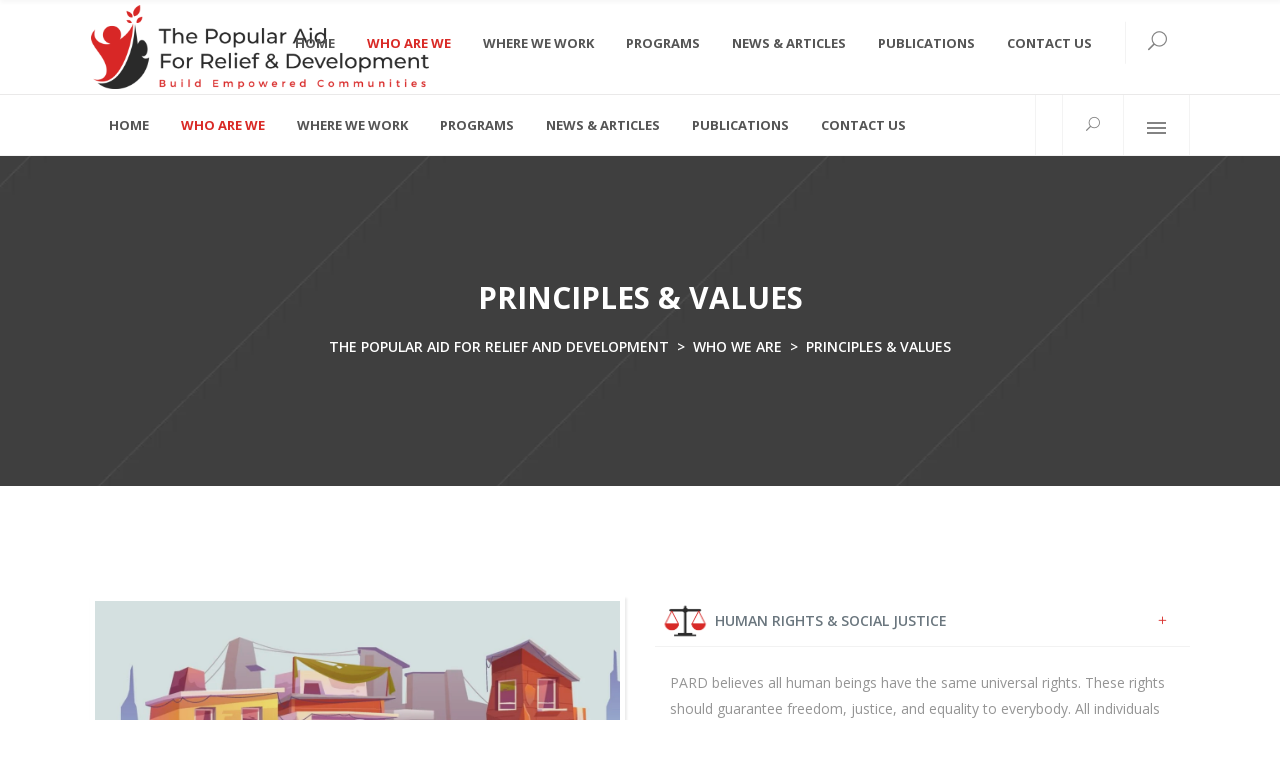

--- FILE ---
content_type: text/html; charset=UTF-8
request_url: https://pard-lb.org/who-we-are/principles-and-values/
body_size: 30213
content:

<!DOCTYPE html>
<html lang="en-US">
<head>
    	        <meta charset="UTF-8"/>
        <link rel="pingback" href="https://pard-lb.org/xmlrpc.php"/>
                <meta name="viewport" content="width=device-width,initial-scale=1,user-scalable=no">
        
	<script type="application/javascript">var mkdBmiCalculatorAjaxUrl = "https://pard-lb.org/wp-admin/admin-ajax.php"</script><script type="application/javascript">var mkdCoreAjaxUrl = "https://pard-lb.org/wp-admin/admin-ajax.php"</script><script type="application/javascript">var MikadoAjaxUrl = "https://pard-lb.org/wp-admin/admin-ajax.php"</script><meta name='robots' content='index, follow, max-image-preview:large, max-snippet:-1, max-video-preview:-1' />

	<!-- This site is optimized with the Yoast SEO plugin v26.8 - https://yoast.com/product/yoast-seo-wordpress/ -->
	<title>Principles &amp; Values - The Popular Aid For Relief And Development</title>
	<link rel="canonical" href="https://pard-lb.org/who-we-are/principles-and-values/" />
	<meta property="og:locale" content="en_US" />
	<meta property="og:type" content="article" />
	<meta property="og:title" content="Principles &amp; Values - The Popular Aid For Relief And Development" />
	<meta property="og:url" content="https://pard-lb.org/who-we-are/principles-and-values/" />
	<meta property="og:site_name" content="The Popular Aid For Relief And Development" />
	<meta property="article:publisher" content="https://www.facebook.com/pardlebanon" />
	<meta property="article:modified_time" content="2023-04-12T21:55:50+00:00" />
	<meta name="twitter:card" content="summary_large_image" />
	<meta name="twitter:site" content="@PARDLebanon" />
	<meta name="twitter:label1" content="Est. reading time" />
	<meta name="twitter:data1" content="4 minutes" />
	<script type="application/ld+json" class="yoast-schema-graph">{"@context":"https://schema.org","@graph":[{"@type":"WebPage","@id":"https://pard-lb.org/who-we-are/principles-and-values/","url":"https://pard-lb.org/who-we-are/principles-and-values/","name":"Principles & Values - The Popular Aid For Relief And Development","isPartOf":{"@id":"https://pard-lb.org/#website"},"datePublished":"2020-12-16T20:33:37+00:00","dateModified":"2023-04-12T21:55:50+00:00","breadcrumb":{"@id":"https://pard-lb.org/who-we-are/principles-and-values/#breadcrumb"},"inLanguage":"en-US","potentialAction":[{"@type":"ReadAction","target":["https://pard-lb.org/who-we-are/principles-and-values/"]}]},{"@type":"BreadcrumbList","@id":"https://pard-lb.org/who-we-are/principles-and-values/#breadcrumb","itemListElement":[{"@type":"ListItem","position":1,"name":"Home","item":"https://pard-lb.org/"},{"@type":"ListItem","position":2,"name":"Who We Are","item":"https://pard-lb.org/who-we-are/"},{"@type":"ListItem","position":3,"name":"Principles &#038; Values"}]},{"@type":"WebSite","@id":"https://pard-lb.org/#website","url":"https://pard-lb.org/","name":"PARD","description":"Build Empowered Communities","publisher":{"@id":"https://pard-lb.org/#organization"},"potentialAction":[{"@type":"SearchAction","target":{"@type":"EntryPoint","urlTemplate":"https://pard-lb.org/?s={search_term_string}"},"query-input":{"@type":"PropertyValueSpecification","valueRequired":true,"valueName":"search_term_string"}}],"inLanguage":"en-US"},{"@type":"Organization","@id":"https://pard-lb.org/#organization","name":"The Popular Aid for Relief and Development PARD","url":"https://pard-lb.org/","logo":{"@type":"ImageObject","inLanguage":"en-US","@id":"https://pard-lb.org/#/schema/logo/image/","url":"https://pard-lb.org/wp-content/uploads/2020/11/pard_logo.png","contentUrl":"https://pard-lb.org/wp-content/uploads/2020/11/pard_logo.png","width":420,"height":105,"caption":"The Popular Aid for Relief and Development PARD"},"image":{"@id":"https://pard-lb.org/#/schema/logo/image/"},"sameAs":["https://www.facebook.com/pardlebanon","https://x.com/PARDLebanon","https://www.instagram.com/pard.lb/"]}]}</script>
	<!-- / Yoast SEO plugin. -->


<link rel='dns-prefetch' href='//www.googletagmanager.com' />
<link rel='dns-prefetch' href='//fonts.googleapis.com' />
<link rel="alternate" type="application/rss+xml" title="The Popular Aid For Relief And Development &raquo; Feed" href="https://pard-lb.org/feed/" />
<link rel="alternate" type="application/rss+xml" title="The Popular Aid For Relief And Development &raquo; Comments Feed" href="https://pard-lb.org/comments/feed/" />
<link rel="alternate" title="oEmbed (JSON)" type="application/json+oembed" href="https://pard-lb.org/wp-json/oembed/1.0/embed?url=https%3A%2F%2Fpard-lb.org%2Fwho-we-are%2Fprinciples-and-values%2F" />
<link rel="alternate" title="oEmbed (XML)" type="text/xml+oembed" href="https://pard-lb.org/wp-json/oembed/1.0/embed?url=https%3A%2F%2Fpard-lb.org%2Fwho-we-are%2Fprinciples-and-values%2F&#038;format=xml" />
<style id='wp-img-auto-sizes-contain-inline-css' type='text/css'>
img:is([sizes=auto i],[sizes^="auto," i]){contain-intrinsic-size:3000px 1500px}
/*# sourceURL=wp-img-auto-sizes-contain-inline-css */
</style>

<style id='wp-emoji-styles-inline-css' type='text/css'>

	img.wp-smiley, img.emoji {
		display: inline !important;
		border: none !important;
		box-shadow: none !important;
		height: 1em !important;
		width: 1em !important;
		margin: 0 0.07em !important;
		vertical-align: -0.1em !important;
		background: none !important;
		padding: 0 !important;
	}
/*# sourceURL=wp-emoji-styles-inline-css */
</style>
<link rel='stylesheet' id='wp-block-library-css' href='https://pard-lb.org/wp-includes/css/dist/block-library/style.min.css?ver=6.9' type='text/css' media='all' />
<style id='global-styles-inline-css' type='text/css'>
:root{--wp--preset--aspect-ratio--square: 1;--wp--preset--aspect-ratio--4-3: 4/3;--wp--preset--aspect-ratio--3-4: 3/4;--wp--preset--aspect-ratio--3-2: 3/2;--wp--preset--aspect-ratio--2-3: 2/3;--wp--preset--aspect-ratio--16-9: 16/9;--wp--preset--aspect-ratio--9-16: 9/16;--wp--preset--color--black: #000000;--wp--preset--color--cyan-bluish-gray: #abb8c3;--wp--preset--color--white: #ffffff;--wp--preset--color--pale-pink: #f78da7;--wp--preset--color--vivid-red: #cf2e2e;--wp--preset--color--luminous-vivid-orange: #ff6900;--wp--preset--color--luminous-vivid-amber: #fcb900;--wp--preset--color--light-green-cyan: #7bdcb5;--wp--preset--color--vivid-green-cyan: #00d084;--wp--preset--color--pale-cyan-blue: #8ed1fc;--wp--preset--color--vivid-cyan-blue: #0693e3;--wp--preset--color--vivid-purple: #9b51e0;--wp--preset--gradient--vivid-cyan-blue-to-vivid-purple: linear-gradient(135deg,rgb(6,147,227) 0%,rgb(155,81,224) 100%);--wp--preset--gradient--light-green-cyan-to-vivid-green-cyan: linear-gradient(135deg,rgb(122,220,180) 0%,rgb(0,208,130) 100%);--wp--preset--gradient--luminous-vivid-amber-to-luminous-vivid-orange: linear-gradient(135deg,rgb(252,185,0) 0%,rgb(255,105,0) 100%);--wp--preset--gradient--luminous-vivid-orange-to-vivid-red: linear-gradient(135deg,rgb(255,105,0) 0%,rgb(207,46,46) 100%);--wp--preset--gradient--very-light-gray-to-cyan-bluish-gray: linear-gradient(135deg,rgb(238,238,238) 0%,rgb(169,184,195) 100%);--wp--preset--gradient--cool-to-warm-spectrum: linear-gradient(135deg,rgb(74,234,220) 0%,rgb(151,120,209) 20%,rgb(207,42,186) 40%,rgb(238,44,130) 60%,rgb(251,105,98) 80%,rgb(254,248,76) 100%);--wp--preset--gradient--blush-light-purple: linear-gradient(135deg,rgb(255,206,236) 0%,rgb(152,150,240) 100%);--wp--preset--gradient--blush-bordeaux: linear-gradient(135deg,rgb(254,205,165) 0%,rgb(254,45,45) 50%,rgb(107,0,62) 100%);--wp--preset--gradient--luminous-dusk: linear-gradient(135deg,rgb(255,203,112) 0%,rgb(199,81,192) 50%,rgb(65,88,208) 100%);--wp--preset--gradient--pale-ocean: linear-gradient(135deg,rgb(255,245,203) 0%,rgb(182,227,212) 50%,rgb(51,167,181) 100%);--wp--preset--gradient--electric-grass: linear-gradient(135deg,rgb(202,248,128) 0%,rgb(113,206,126) 100%);--wp--preset--gradient--midnight: linear-gradient(135deg,rgb(2,3,129) 0%,rgb(40,116,252) 100%);--wp--preset--font-size--small: 13px;--wp--preset--font-size--medium: 20px;--wp--preset--font-size--large: 36px;--wp--preset--font-size--x-large: 42px;--wp--preset--spacing--20: 0.44rem;--wp--preset--spacing--30: 0.67rem;--wp--preset--spacing--40: 1rem;--wp--preset--spacing--50: 1.5rem;--wp--preset--spacing--60: 2.25rem;--wp--preset--spacing--70: 3.38rem;--wp--preset--spacing--80: 5.06rem;--wp--preset--shadow--natural: 6px 6px 9px rgba(0, 0, 0, 0.2);--wp--preset--shadow--deep: 12px 12px 50px rgba(0, 0, 0, 0.4);--wp--preset--shadow--sharp: 6px 6px 0px rgba(0, 0, 0, 0.2);--wp--preset--shadow--outlined: 6px 6px 0px -3px rgb(255, 255, 255), 6px 6px rgb(0, 0, 0);--wp--preset--shadow--crisp: 6px 6px 0px rgb(0, 0, 0);}:where(.is-layout-flex){gap: 0.5em;}:where(.is-layout-grid){gap: 0.5em;}body .is-layout-flex{display: flex;}.is-layout-flex{flex-wrap: wrap;align-items: center;}.is-layout-flex > :is(*, div){margin: 0;}body .is-layout-grid{display: grid;}.is-layout-grid > :is(*, div){margin: 0;}:where(.wp-block-columns.is-layout-flex){gap: 2em;}:where(.wp-block-columns.is-layout-grid){gap: 2em;}:where(.wp-block-post-template.is-layout-flex){gap: 1.25em;}:where(.wp-block-post-template.is-layout-grid){gap: 1.25em;}.has-black-color{color: var(--wp--preset--color--black) !important;}.has-cyan-bluish-gray-color{color: var(--wp--preset--color--cyan-bluish-gray) !important;}.has-white-color{color: var(--wp--preset--color--white) !important;}.has-pale-pink-color{color: var(--wp--preset--color--pale-pink) !important;}.has-vivid-red-color{color: var(--wp--preset--color--vivid-red) !important;}.has-luminous-vivid-orange-color{color: var(--wp--preset--color--luminous-vivid-orange) !important;}.has-luminous-vivid-amber-color{color: var(--wp--preset--color--luminous-vivid-amber) !important;}.has-light-green-cyan-color{color: var(--wp--preset--color--light-green-cyan) !important;}.has-vivid-green-cyan-color{color: var(--wp--preset--color--vivid-green-cyan) !important;}.has-pale-cyan-blue-color{color: var(--wp--preset--color--pale-cyan-blue) !important;}.has-vivid-cyan-blue-color{color: var(--wp--preset--color--vivid-cyan-blue) !important;}.has-vivid-purple-color{color: var(--wp--preset--color--vivid-purple) !important;}.has-black-background-color{background-color: var(--wp--preset--color--black) !important;}.has-cyan-bluish-gray-background-color{background-color: var(--wp--preset--color--cyan-bluish-gray) !important;}.has-white-background-color{background-color: var(--wp--preset--color--white) !important;}.has-pale-pink-background-color{background-color: var(--wp--preset--color--pale-pink) !important;}.has-vivid-red-background-color{background-color: var(--wp--preset--color--vivid-red) !important;}.has-luminous-vivid-orange-background-color{background-color: var(--wp--preset--color--luminous-vivid-orange) !important;}.has-luminous-vivid-amber-background-color{background-color: var(--wp--preset--color--luminous-vivid-amber) !important;}.has-light-green-cyan-background-color{background-color: var(--wp--preset--color--light-green-cyan) !important;}.has-vivid-green-cyan-background-color{background-color: var(--wp--preset--color--vivid-green-cyan) !important;}.has-pale-cyan-blue-background-color{background-color: var(--wp--preset--color--pale-cyan-blue) !important;}.has-vivid-cyan-blue-background-color{background-color: var(--wp--preset--color--vivid-cyan-blue) !important;}.has-vivid-purple-background-color{background-color: var(--wp--preset--color--vivid-purple) !important;}.has-black-border-color{border-color: var(--wp--preset--color--black) !important;}.has-cyan-bluish-gray-border-color{border-color: var(--wp--preset--color--cyan-bluish-gray) !important;}.has-white-border-color{border-color: var(--wp--preset--color--white) !important;}.has-pale-pink-border-color{border-color: var(--wp--preset--color--pale-pink) !important;}.has-vivid-red-border-color{border-color: var(--wp--preset--color--vivid-red) !important;}.has-luminous-vivid-orange-border-color{border-color: var(--wp--preset--color--luminous-vivid-orange) !important;}.has-luminous-vivid-amber-border-color{border-color: var(--wp--preset--color--luminous-vivid-amber) !important;}.has-light-green-cyan-border-color{border-color: var(--wp--preset--color--light-green-cyan) !important;}.has-vivid-green-cyan-border-color{border-color: var(--wp--preset--color--vivid-green-cyan) !important;}.has-pale-cyan-blue-border-color{border-color: var(--wp--preset--color--pale-cyan-blue) !important;}.has-vivid-cyan-blue-border-color{border-color: var(--wp--preset--color--vivid-cyan-blue) !important;}.has-vivid-purple-border-color{border-color: var(--wp--preset--color--vivid-purple) !important;}.has-vivid-cyan-blue-to-vivid-purple-gradient-background{background: var(--wp--preset--gradient--vivid-cyan-blue-to-vivid-purple) !important;}.has-light-green-cyan-to-vivid-green-cyan-gradient-background{background: var(--wp--preset--gradient--light-green-cyan-to-vivid-green-cyan) !important;}.has-luminous-vivid-amber-to-luminous-vivid-orange-gradient-background{background: var(--wp--preset--gradient--luminous-vivid-amber-to-luminous-vivid-orange) !important;}.has-luminous-vivid-orange-to-vivid-red-gradient-background{background: var(--wp--preset--gradient--luminous-vivid-orange-to-vivid-red) !important;}.has-very-light-gray-to-cyan-bluish-gray-gradient-background{background: var(--wp--preset--gradient--very-light-gray-to-cyan-bluish-gray) !important;}.has-cool-to-warm-spectrum-gradient-background{background: var(--wp--preset--gradient--cool-to-warm-spectrum) !important;}.has-blush-light-purple-gradient-background{background: var(--wp--preset--gradient--blush-light-purple) !important;}.has-blush-bordeaux-gradient-background{background: var(--wp--preset--gradient--blush-bordeaux) !important;}.has-luminous-dusk-gradient-background{background: var(--wp--preset--gradient--luminous-dusk) !important;}.has-pale-ocean-gradient-background{background: var(--wp--preset--gradient--pale-ocean) !important;}.has-electric-grass-gradient-background{background: var(--wp--preset--gradient--electric-grass) !important;}.has-midnight-gradient-background{background: var(--wp--preset--gradient--midnight) !important;}.has-small-font-size{font-size: var(--wp--preset--font-size--small) !important;}.has-medium-font-size{font-size: var(--wp--preset--font-size--medium) !important;}.has-large-font-size{font-size: var(--wp--preset--font-size--large) !important;}.has-x-large-font-size{font-size: var(--wp--preset--font-size--x-large) !important;}
/*# sourceURL=global-styles-inline-css */
</style>

<style id='classic-theme-styles-inline-css' type='text/css'>
/*! This file is auto-generated */
.wp-block-button__link{color:#fff;background-color:#32373c;border-radius:9999px;box-shadow:none;text-decoration:none;padding:calc(.667em + 2px) calc(1.333em + 2px);font-size:1.125em}.wp-block-file__button{background:#32373c;color:#fff;text-decoration:none}
/*# sourceURL=/wp-includes/css/classic-themes.min.css */
</style>
<link rel='stylesheet' id='contact-form-7-css' href='https://pard-lb.org/wp-content/plugins/contact-form-7/includes/css/styles.css?ver=6.1.4' type='text/css' media='all' />
<style id='contact-form-7-inline-css' type='text/css'>
.wpcf7 .wpcf7-recaptcha iframe {margin-bottom: 0;}.wpcf7 .wpcf7-recaptcha[data-align="center"] > div {margin: 0 auto;}.wpcf7 .wpcf7-recaptcha[data-align="right"] > div {margin: 0 0 0 auto;}
/*# sourceURL=contact-form-7-inline-css */
</style>
<link rel='stylesheet' id='medigroup-mikado-default-style-css' href='https://pard-lb.org/wp-content/themes/medigroup/style.css?ver=6.9' type='text/css' media='all' />
<link rel='stylesheet' id='medigroup-mikado-modules-plugins-css' href='https://pard-lb.org/wp-content/themes/medigroup/assets/css/plugins.min.css?ver=6.9' type='text/css' media='all' />
<link rel='stylesheet' id='mediaelement-css' href='https://pard-lb.org/wp-includes/js/mediaelement/mediaelementplayer-legacy.min.css?ver=4.2.17' type='text/css' media='all' />
<link rel='stylesheet' id='wp-mediaelement-css' href='https://pard-lb.org/wp-includes/js/mediaelement/wp-mediaelement.min.css?ver=6.9' type='text/css' media='all' />
<link rel='stylesheet' id='medigroup-mikado-modules-css' href='https://pard-lb.org/wp-content/themes/medigroup/assets/css/modules.min.css?ver=6.9' type='text/css' media='all' />
<style id='medigroup-mikado-modules-inline-css' type='text/css'>
.mkd-extra-wh .mkd-working-hours-holder .mkd-wh-text-holder {
	margin-bottom: 23px;
}

.mkd-extra-wh .mkd-working-hours-holder .mkd-wh-item {
    padding: 17px 2px;
}

.mkd-extra-wh .mkd-working-hours-holder .mkd-wh-item:last-child {
	padding-bottom: 10px; 
}

body:not(.page-id-3285) .mkd-smooth-transition-loader {
        display:none;
}

.page-id-1740 .mkd-content {
       background-color: #f7f7f7;
}

.page-id-1740 .mkd-title {
       z-index: 0;
       background-color: transparent;
}

.page-id-1740 .mkd-timetable-row .wpb_wrapper {
       position: relative;
}

.page-id-1740 .mkd-timetable-row .events_categories_filter {
       position: absolute;
       top: -116px;
       right: 0;
}

footer .mkd-footer-top-holder{
        background-color: #2a2a2a;
}

footer .mkd-footer-bottom-holder{
        background-color: #2a2a2a;
}

#mkd-back-to-top .mkd-icon-stack {
    color: #000000;
}
#mkd-back-to-top {
    background-color: #d92a26;
}
#mkd-back-to-top:hover {
    background-color: #ffffff;
}
/*# sourceURL=medigroup-mikado-modules-inline-css */
</style>
<link rel='stylesheet' id='medigroup-mikado-font_awesome-css' href='https://pard-lb.org/wp-content/themes/medigroup/assets/css/font-awesome/css/font-awesome.min.css?ver=6.9' type='text/css' media='all' />
<link rel='stylesheet' id='medigroup-mikado-font_elegant-css' href='https://pard-lb.org/wp-content/themes/medigroup/assets/css/elegant-icons/style.min.css?ver=6.9' type='text/css' media='all' />
<link rel='stylesheet' id='medigroup-mikado-ion_icons-css' href='https://pard-lb.org/wp-content/themes/medigroup/assets/css/ion-icons/css/ionicons.min.css?ver=6.9' type='text/css' media='all' />
<link rel='stylesheet' id='medigroup-mikado-linea_icons-css' href='https://pard-lb.org/wp-content/themes/medigroup/assets/css/linea-icons/style.css?ver=6.9' type='text/css' media='all' />
<link rel='stylesheet' id='medigroup-mikado-linear_icons-css' href='https://pard-lb.org/wp-content/themes/medigroup/assets/css/linear-icons/style.css?ver=6.9' type='text/css' media='all' />
<link rel='stylesheet' id='medigroup-mikado-simple_line_icons-css' href='https://pard-lb.org/wp-content/themes/medigroup/assets/css/simple-line-icons/simple-line-icons.css?ver=6.9' type='text/css' media='all' />
<link rel='stylesheet' id='medigroup-mikado-dripicons-css' href='https://pard-lb.org/wp-content/themes/medigroup/assets/css/dripicons/dripicons.css?ver=6.9' type='text/css' media='all' />
<link rel='stylesheet' id='medigroup-mikado-blog-css' href='https://pard-lb.org/wp-content/themes/medigroup/assets/css/blog.min.css?ver=6.9' type='text/css' media='all' />
<link rel='stylesheet' id='medigroup-mikado-modules_responsive-css' href='https://pard-lb.org/wp-content/themes/medigroup/assets/css/modules-responsive.min.css?ver=6.9' type='text/css' media='all' />
<link rel='stylesheet' id='medigroup-mikado-blog-responsive-css' href='https://pard-lb.org/wp-content/themes/medigroup/assets/css/blog-responsive.min.css?ver=6.9' type='text/css' media='all' />
<link rel='stylesheet' id='medigroup-mikado-style-dynamic-responsive-css' href='https://pard-lb.org/wp-content/themes/medigroup/assets/css/style_dynamic_responsive.css?ver=1681930218' type='text/css' media='all' />
<link rel='stylesheet' id='medigroup-mikado-style-dynamic-css' href='https://pard-lb.org/wp-content/themes/medigroup/assets/css/style_dynamic.css?ver=1681930218' type='text/css' media='all' />
<style id='medigroup-mikado-style-dynamic-inline-css' type='text/css'>
 /* generated in /home/u517577738/domains/pard-lb.org/public_html/wp-content/themes/medigroup/functions.php medigroup_mikado_page_padding function */
.page-id-4506 .mkd-content .mkd-content-inner > .mkd-container > .mkd-container-inner, .page-id-4506 .mkd-content .mkd-content-inner > .mkd-full-width > .mkd-full-width-inner { padding: 0px;}

      
/*# sourceURL=medigroup-mikado-style-dynamic-inline-css */
</style>
<link rel='stylesheet' id='js_composer_front-css' href='https://pard-lb.org/wp-content/plugins/js_composer/assets/css/js_composer.min.css?ver=8.7.2' type='text/css' media='all' />
<link rel='stylesheet' id='medigroup-mikado-google-fonts-css' href='https://fonts.googleapis.com/css?family=Open+Sans%3A100%2C300%2C400%2C500%2C600%2C700&#038;subset=latin-ext&#038;ver=1.0.0' type='text/css' media='all' />
<script type="text/javascript" src="https://pard-lb.org/wp-includes/js/jquery/jquery.min.js?ver=3.7.1" id="jquery-core-js"></script>
<script type="text/javascript" src="https://pard-lb.org/wp-includes/js/jquery/jquery-migrate.min.js?ver=3.4.1" id="jquery-migrate-js"></script>
<script type="text/javascript" src="https://pard-lb.org/wp-content/themes/medigroup/assets/js/ScrollToPlugin.min.js?ver=6.9" id="scrollto-js"></script>

<!-- Google tag (gtag.js) snippet added by Site Kit -->
<!-- Google Analytics snippet added by Site Kit -->
<script type="text/javascript" src="https://www.googletagmanager.com/gtag/js?id=GT-TNFMR66" id="google_gtagjs-js" async></script>
<script type="text/javascript" id="google_gtagjs-js-after">
/* <![CDATA[ */
window.dataLayer = window.dataLayer || [];function gtag(){dataLayer.push(arguments);}
gtag("set","linker",{"domains":["pard-lb.org"]});
gtag("js", new Date());
gtag("set", "developer_id.dZTNiMT", true);
gtag("config", "GT-TNFMR66");
//# sourceURL=google_gtagjs-js-after
/* ]]> */
</script>
<script></script><link rel="https://api.w.org/" href="https://pard-lb.org/wp-json/" /><link rel="alternate" title="JSON" type="application/json" href="https://pard-lb.org/wp-json/wp/v2/pages/4506" /><link rel="EditURI" type="application/rsd+xml" title="RSD" href="https://pard-lb.org/xmlrpc.php?rsd" />
<meta name="generator" content="WordPress 6.9" />
<link rel='shortlink' href='https://pard-lb.org/?p=4506' />
<meta name="generator" content="Site Kit by Google 1.170.0" /><style type="text/css">.recentcomments a{display:inline !important;padding:0 !important;margin:0 !important;}</style><meta name="generator" content="Powered by WPBakery Page Builder - drag and drop page builder for WordPress."/>

<!-- Google Tag Manager snippet added by Site Kit -->
<script type="text/javascript">
/* <![CDATA[ */

			( function( w, d, s, l, i ) {
				w[l] = w[l] || [];
				w[l].push( {'gtm.start': new Date().getTime(), event: 'gtm.js'} );
				var f = d.getElementsByTagName( s )[0],
					j = d.createElement( s ), dl = l != 'dataLayer' ? '&l=' + l : '';
				j.async = true;
				j.src = 'https://www.googletagmanager.com/gtm.js?id=' + i + dl;
				f.parentNode.insertBefore( j, f );
			} )( window, document, 'script', 'dataLayer', 'GTM-TBMWHTD' );
			
/* ]]> */
</script>

<!-- End Google Tag Manager snippet added by Site Kit -->
<meta name="generator" content="Powered by Slider Revolution 6.6.14 - responsive, Mobile-Friendly Slider Plugin for WordPress with comfortable drag and drop interface." />
<link rel="icon" href="https://pard-lb.org/wp-content/uploads/2020/11/cropped-pard-logo-bug-01-32x32.png" sizes="32x32" />
<link rel="icon" href="https://pard-lb.org/wp-content/uploads/2020/11/cropped-pard-logo-bug-01-192x192.png" sizes="192x192" />
<link rel="apple-touch-icon" href="https://pard-lb.org/wp-content/uploads/2020/11/cropped-pard-logo-bug-01-180x180.png" />
<meta name="msapplication-TileImage" content="https://pard-lb.org/wp-content/uploads/2020/11/cropped-pard-logo-bug-01-270x270.png" />
<script>function setREVStartSize(e){
			//window.requestAnimationFrame(function() {
				window.RSIW = window.RSIW===undefined ? window.innerWidth : window.RSIW;
				window.RSIH = window.RSIH===undefined ? window.innerHeight : window.RSIH;
				try {
					var pw = document.getElementById(e.c).parentNode.offsetWidth,
						newh;
					pw = pw===0 || isNaN(pw) || (e.l=="fullwidth" || e.layout=="fullwidth") ? window.RSIW : pw;
					e.tabw = e.tabw===undefined ? 0 : parseInt(e.tabw);
					e.thumbw = e.thumbw===undefined ? 0 : parseInt(e.thumbw);
					e.tabh = e.tabh===undefined ? 0 : parseInt(e.tabh);
					e.thumbh = e.thumbh===undefined ? 0 : parseInt(e.thumbh);
					e.tabhide = e.tabhide===undefined ? 0 : parseInt(e.tabhide);
					e.thumbhide = e.thumbhide===undefined ? 0 : parseInt(e.thumbhide);
					e.mh = e.mh===undefined || e.mh=="" || e.mh==="auto" ? 0 : parseInt(e.mh,0);
					if(e.layout==="fullscreen" || e.l==="fullscreen")
						newh = Math.max(e.mh,window.RSIH);
					else{
						e.gw = Array.isArray(e.gw) ? e.gw : [e.gw];
						for (var i in e.rl) if (e.gw[i]===undefined || e.gw[i]===0) e.gw[i] = e.gw[i-1];
						e.gh = e.el===undefined || e.el==="" || (Array.isArray(e.el) && e.el.length==0)? e.gh : e.el;
						e.gh = Array.isArray(e.gh) ? e.gh : [e.gh];
						for (var i in e.rl) if (e.gh[i]===undefined || e.gh[i]===0) e.gh[i] = e.gh[i-1];
											
						var nl = new Array(e.rl.length),
							ix = 0,
							sl;
						e.tabw = e.tabhide>=pw ? 0 : e.tabw;
						e.thumbw = e.thumbhide>=pw ? 0 : e.thumbw;
						e.tabh = e.tabhide>=pw ? 0 : e.tabh;
						e.thumbh = e.thumbhide>=pw ? 0 : e.thumbh;
						for (var i in e.rl) nl[i] = e.rl[i]<window.RSIW ? 0 : e.rl[i];
						sl = nl[0];
						for (var i in nl) if (sl>nl[i] && nl[i]>0) { sl = nl[i]; ix=i;}
						var m = pw>(e.gw[ix]+e.tabw+e.thumbw) ? 1 : (pw-(e.tabw+e.thumbw)) / (e.gw[ix]);
						newh =  (e.gh[ix] * m) + (e.tabh + e.thumbh);
					}
					var el = document.getElementById(e.c);
					if (el!==null && el) el.style.height = newh+"px";
					el = document.getElementById(e.c+"_wrapper");
					if (el!==null && el) {
						el.style.height = newh+"px";
						el.style.display = "block";
					}
				} catch(e){
					console.log("Failure at Presize of Slider:" + e)
				}
			//});
		  };</script>
		<style type="text/css" id="wp-custom-css">
			footer input.wpcf7-form-control.wpcf7-submit:not(.mkd-btn-custom-border-hover):hover {
    border-color: #000000;
}

footer input.wpcf7-form-control.wpcf7-submit:not(.mkd-btn-custom-hover-bg):hover {
    background-color: #000000;
}		</style>
		<style type="text/css" data-type="vc_shortcodes-custom-css">.vc_custom_1607784909131{padding-top: 110px !important;padding-bottom: 60px !important;}.vc_custom_1612720681178{padding-top: 98px !important;padding-bottom: 80px !important;}.vc_custom_1466600799507{padding-top: 102px !important;padding-bottom: 55px !important;}.vc_custom_1468833620945{padding-bottom: 100px !important;}.vc_custom_1468834015496{padding-top: 90px !important;padding-bottom: 105px !important;background-color: #f7f7f7 !important;}.vc_custom_1467019302797{padding-top: 103px !important;padding-bottom: 55px !important;}.vc_custom_1467018427641{padding-top: 19px !important;padding-bottom: 62px !important;}.vc_custom_1466693343923{padding-right: 16% !important;}</style><noscript><style> .wpb_animate_when_almost_visible { opacity: 1; }</style></noscript><link rel='stylesheet' id='interactive-geo-maps_main-css' href='https://pard-lb.org/wp-content/plugins/interactive-geo-maps/assets/public/css/styles.min.css?ver=1.6.27' type='text/css' media='all' />
<link rel='stylesheet' id='rs-plugin-settings-css' href='https://pard-lb.org/wp-content/plugins/revslider/public/assets/css/rs6.css?ver=6.6.14' type='text/css' media='all' />
<style id='rs-plugin-settings-inline-css' type='text/css'>
#rs-demo-id {}
/*# sourceURL=rs-plugin-settings-inline-css */
</style>
</head>

<body class="wp-singular page-template page-template-full-width page-template-full-width-php page page-id-4506 page-child parent-pageid-4647 wp-theme-medigroup mkd-bmi-calculator-1.1.3 mkd-core-1.5 medigroup-ver-2.0 mkd-smooth-scroll  mkd-grid-1300 mkd-blog-installed mkd-header-type1 mkd-sticky-header-on-scroll-up mkd-default-mobile-header mkd-sticky-up-mobile-header mkd-dropdown-default mkd-header-style-on-scroll mkd-header-minimal-in-grid-border-disable mkd-search-dropdown mkd-side-area-uncovered-from-content mkd-large-title-text wpb-js-composer js-comp-ver-8.7.2 vc_responsive">
<section class="mkd-side-menu right">
		<div class="mkd-close-side-menu-holder">
		<div class="mkd-close-side-menu-holder-inner">
			<a href="#" target="_self" class="mkd-close-side-menu">
				<span aria-hidden="true" class="icon_close"></span>
			</a>
		</div>
	</div>
	</section>


<div class="mkd-wrapper">
    <div class="mkd-wrapper-inner">
	    
<header class="mkd-page-header">
	<div class="mkd-logo-area">
				<div class="mkd-grid">
									<div class="mkd-vertical-align-containers">
				<div class="mkd-position-left">
					<div class="mkd-position-left-inner">
						
	<div class="mkd-logo-wrapper">
		<a href="https://pard-lb.org/" style="height: 240px;">
			<img height="481" width="1920" class="mkd-normal-logo" src="https://pard-lb.org/wp-content/uploads/2020/11/MAIN-LOGO-HORIZONTAL-e1605046531375.png.webp" alt="logo"/>
							<img height="481" width="1920" class="mkd-dark-logo" src="https://pard-lb.org/wp-content/uploads/2020/11/MAIN-LOGO-HORIZONTAL-e1605046531375.png.webp" alt="dark logo"/>							<img height="481" width="1920" class="mkd-light-logo" src="https://pard-lb.org/wp-content/uploads/2020/11/MAIN-LOGO-HORIZONTAL-e1605046531375.png.webp" alt="light logo"/>		</a>
	</div>

					</div>
				</div>

				<div class="mkd-position-right">
					<div class="mkd-position-right-inner">
													<div id="text-5" class="widget widget_text mkd-right-from-logo-widget">			<div class="textwidget"><div class="mkd-iwt clearfix mkd-iwt-icon-left mkd-iwt-icon-tiny" >
	<div class="mkd-iwt-icon-holder">
					
	<span class="mkd-icon-shortcode normal"  data-hover-color="#2A2A2A" data-color="#D92A26">
        
			<i class="mkd-icon-linear-icon lnr lnr-clock mkd-icon-element" style="color: #D92A26;font-size:34px;margin:10px 0 0 0" ></i>
			    </span>

				</div>
	<div class="mkd-iwt-content-holder" style="padding-left: 47px">
		<div class="mkd-iwt-title-holder">
			<h6 style="text-transform: none;font-weight: 600">Monday - Friday 08:00 - 16:00</h6>
	</div>
	<div class="mkd-iwt-text-holder">
		<p style="color: #b7b7b7">Saturday and Sunday - CLOSED</p>

			</div>
</div>
</div>
</div>
		</div><div id="text-6" class="widget widget_text mkd-right-from-logo-widget">			<div class="textwidget"><div class="mkd-iwt clearfix mkd-iwt-icon-left mkd-iwt-icon-tiny" >
	<div class="mkd-iwt-icon-holder">
					
	<span class="mkd-icon-shortcode normal"  data-hover-color="#2A2A2A" data-color="#D92A26">
        
			<i class="mkd-icon-linear-icon lnr lnr-smartphone mkd-icon-element" style="color: #D92A26;font-size:34px;margin:12px 0 0 0" ></i>
			    </span>

				</div>
	<div class="mkd-iwt-content-holder" style="padding-left: 43px">
		<div class="mkd-iwt-title-holder">
			<h6 style="text-transform: none;font-weight: 600">+961 70 210 050 </h6>
	</div>
	<div class="mkd-iwt-text-holder">
		<p style="color: #b7b7b7">pard@pard-lb.org</p>

			</div>
</div>
</div>
</div>
		</div><div id="text-32" class="widget widget_text mkd-right-from-logo-widget">			<div class="textwidget"><div class="mkd-iwt clearfix mkd-iwt-icon-left mkd-iwt-icon-tiny" >
	<div class="mkd-iwt-icon-holder">
					
	<span class="mkd-icon-shortcode normal"  data-hover-color="#2A2A2A" data-color="#D92A26">
        
			<i class="mkd-icon-linear-icon lnr lnr-map-marker mkd-icon-element" style="color: #D92A26;font-size:34px;margin:11px 0 0 0" ></i>
			    </span>

				</div>
	<div class="mkd-iwt-content-holder" style="padding-left: 43px">
		<div class="mkd-iwt-title-holder">
			<h6 style="text-transform: none;font-weight: 600">Qasqas street</h6>
	</div>
	<div class="mkd-iwt-text-holder">
		<p style="color: #b7b7b7">Hourch, Beirut, Lebanon</p>

			</div>
</div>
</div>
</div>
		</div><div id="text-8" class="widget widget_text mkd-right-from-logo-widget">			<div class="textwidget"><div class="mkd-icon-top-left">
	<span class="mkd-icon-shortcode normal"  data-hover-color="#2A2A2A" data-color="#D92A26">
        
			<i class="mkd-icon-linear-icon lnr lnr-pointer-right mkd-icon-element" style="color: #D92A26;font-size:34px;margin:12px 0 0 0" ></i>
			    </span>

	
</div>
<div class="mkd-elements-top-right">
<h6 style= "font-size: 13px; font-weight: 600; text-transform: none; line-height: 12px; margin-top: 10px; margin-bottom: 1px;">Follow Us</h6>

<div data-original-height="3" class="vc_empty_space" style="height: 3px" >
	<span class="vc_empty_space_inner"></span></div>



	<span class="mkd-icon-shortcode circle" style="margin: 0 10px 0 0;width: 27px;height: 27px;line-height: 27px;background-color: #b7b7b7;border-style: solid;border-width: 0px" data-hover-background-color="#d92a26" data-hover-color="#ffffff" data-color="#ffffff">
        		<a href="https://www.facebook.com/pardlebanon" target="_blank">
			
			<span aria-hidden="true" class="mkd-icon-font-elegant social_facebook mkd-icon-element" style="color: #ffffff;font-size:12px" ></span>
					</a>
	    </span>

	


	<span class="mkd-icon-shortcode circle" style="margin: 0 10px 0 0;width: 27px;height: 27px;line-height: 27px;background-color: #b7b7b7;border-style: solid;border-width: 0px" data-hover-background-color="#d92a26" data-hover-color="#ffffff" data-color="#ffffff">
        		<a href="https://twitter.com/PARDLebanon" target="_blank">
			
			<span aria-hidden="true" class="mkd-icon-font-elegant social_twitter mkd-icon-element" style="color: #ffffff;font-size:12px" ></span>
					</a>
	    </span>

	


	<span class="mkd-icon-shortcode circle" style="margin: 0 10px 0 0;width: 27px;height: 27px;line-height: 27px;background-color: #b7b7b7;border-style: solid;border-width: 0px" data-hover-background-color="#d92a26" data-hover-color="#ffffff" data-color="#ffffff">
        		<a href="https://www.instagram.com/pard.lb" target="_blank">
			
			<span aria-hidden="true" class="mkd-icon-font-elegant social_instagram mkd-icon-element" style="color: #ffffff;font-size:12px" ></span>
					</a>
	    </span>

	


	<span class="mkd-icon-shortcode circle" style="margin: 0 10px 0 0;width: 27px;height: 27px;line-height: 27px;background-color: #b7b7b7;border-style: solid;border-width: 0px" data-hover-background-color="#d92a26" data-hover-color="#ffffff" data-color="#ffffff">
        		<a href="https://www.youtube.com/channel/UCzBtmfzH6CjxVFRs_L7QFYg" target="_blank">
			
			<span aria-hidden="true" class="mkd-icon-font-elegant social_youtube mkd-icon-element" style="color: #ffffff;font-size:12px" ></span>
					</a>
	    </span>

	
</div>
</div>
		</div>											</div>
				</div>
			</div>
					</div>
		</div>
			<div class="mkd-menu-area">
						<div class="mkd-grid">
												<div class="mkd-vertical-align-containers">
					<div class="mkd-position-left">
						<div class="mkd-position-left-inner">
							
	<nav class="mkd-main-menu mkd-drop-down mkd-default-nav">
		<ul id="menu-pard-menu" class="clearfix"><li id="nav-menu-item-4682" class="menu-item menu-item-type-post_type menu-item-object-page menu-item-home  narrow"><a href="https://pard-lb.org/" class=""><span class="item_outer"><span class="item_inner"><span class="item_text">Home</span></span><span class="plus"></span></span></a></li>
<li id="nav-menu-item-4696" class="menu-item menu-item-type-custom menu-item-object-custom current-menu-ancestor current-menu-parent menu-item-has-children mkd-active-item has_sub narrow"><a href="#" class=" current "><span class="item_outer"><span class="item_inner"><span class="item_text">Who Are We</span></span><span class="plus"></span></span></a>
<div class="second " ><div class="inner"><ul>
	<li id="nav-menu-item-5097" class="menu-item menu-item-type-post_type menu-item-object-page "><a href="https://pard-lb.org/who-we-are/profile/" class=""><span class="item_outer"><span class="item_inner"><span class="item_text">Profile</span></span><span class="plus"></span></span></a></li>
	<li id="nav-menu-item-4693" class="menu-item menu-item-type-post_type menu-item-object-page "><a href="https://pard-lb.org/who-we-are/mission-and-vision/" class=""><span class="item_outer"><span class="item_inner"><span class="item_text">Mission &#038; Vision</span></span><span class="plus"></span></span></a></li>
	<li id="nav-menu-item-4694" class="menu-item menu-item-type-post_type menu-item-object-page current-menu-item page_item page-item-4506 current_page_item "><a href="https://pard-lb.org/who-we-are/principles-and-values/" class=""><span class="item_outer"><span class="item_inner"><span class="item_text">Principles &#038; Values</span></span><span class="plus"></span></span></a></li>
	<li id="nav-menu-item-4692" class="menu-item menu-item-type-post_type menu-item-object-page "><a href="https://pard-lb.org/who-we-are/beneficiaries/" class=""><span class="item_outer"><span class="item_inner"><span class="item_text">Beneficiaries</span></span><span class="plus"></span></span></a></li>
</ul></div></div>
</li>
<li id="nav-menu-item-4690" class="menu-item menu-item-type-post_type menu-item-object-page  narrow"><a href="https://pard-lb.org/where-we-work/" class=""><span class="item_outer"><span class="item_inner"><span class="item_text">Where We Work</span></span><span class="plus"></span></span></a></li>
<li id="nav-menu-item-4697" class="menu-item menu-item-type-custom menu-item-object-custom menu-item-has-children  has_sub narrow"><a href="#" class=""><span class="item_outer"><span class="item_inner"><span class="item_text">Programs</span></span><span class="plus"></span></span></a>
<div class="second " ><div class="inner"><ul>
	<li id="nav-menu-item-5260" class="menu-item menu-item-type-post_type menu-item-object-page "><a href="https://pard-lb.org/programs/child-protection/" class=""><span class="item_outer"><span class="item_inner"><span class="item_text">Child Protection</span></span><span class="plus"></span></span></a></li>
	<li id="nav-menu-item-4689" class="menu-item menu-item-type-post_type menu-item-object-page "><a href="https://pard-lb.org/programs/women-and-youth-empowerment/" class=""><span class="item_outer"><span class="item_inner"><span class="item_text">Woman &#038; Youth Empowerment</span></span><span class="plus"></span></span></a></li>
	<li id="nav-menu-item-4688" class="menu-item menu-item-type-post_type menu-item-object-page "><a href="https://pard-lb.org/programs/environmental-health-services-awareness-and-training/" class=""><span class="item_outer"><span class="item_inner"><span class="item_text">Environmental Health</span></span><span class="plus"></span></span></a></li>
	<li id="nav-menu-item-4687" class="menu-item menu-item-type-post_type menu-item-object-page "><a href="https://pard-lb.org/programs/emergency-relief/" class=""><span class="item_outer"><span class="item_inner"><span class="item_text">Humanitarian Aid in Disasters</span></span><span class="plus"></span></span></a></li>
	<li id="nav-menu-item-4871" class="menu-item menu-item-type-post_type menu-item-object-page "><a href="https://pard-lb.org/programs/organizational-development/" class=""><span class="item_outer"><span class="item_inner"><span class="item_text">Organizational Development</span></span><span class="plus"></span></span></a></li>
	<li id="nav-menu-item-4683" class="menu-item menu-item-type-post_type menu-item-object-page "><a href="https://pard-lb.org/activities/" class=""><span class="item_outer"><span class="item_inner"><span class="item_text">Activities</span></span><span class="plus"></span></span></a></li>
</ul></div></div>
</li>
<li id="nav-menu-item-4685" class="menu-item menu-item-type-post_type menu-item-object-page  narrow"><a href="https://pard-lb.org/news-articles/" class=""><span class="item_outer"><span class="item_inner"><span class="item_text">News &#038; Articles</span></span><span class="plus"></span></span></a></li>
<li id="nav-menu-item-4903" class="menu-item menu-item-type-custom menu-item-object-custom menu-item-has-children  has_sub narrow"><a href="#" class=""><span class="item_outer"><span class="item_inner"><span class="item_text">Publications</span></span><span class="plus"></span></span></a>
<div class="second " ><div class="inner"><ul>
	<li id="nav-menu-item-4761" class="menu-item menu-item-type-post_type menu-item-object-page "><a href="https://pard-lb.org/annual-reports/" class=""><span class="item_outer"><span class="item_inner"><span class="item_text">Annual Reports</span></span><span class="plus"></span></span></a></li>
	<li id="nav-menu-item-5083" class="menu-item menu-item-type-post_type menu-item-object-page "><a href="https://pard-lb.org/research-and-studies/" class=""><span class="item_outer"><span class="item_inner"><span class="item_text">Research and Studies</span></span><span class="plus"></span></span></a></li>
</ul></div></div>
</li>
<li id="nav-menu-item-4684" class="menu-item menu-item-type-post_type menu-item-object-page  narrow"><a href="https://pard-lb.org/contact-us/" class=""><span class="item_outer"><span class="item_inner"><span class="item_text">Contact Us</span></span><span class="plus"></span></span></a></li>
</ul>	</nav>

						</div>
					</div>
											<div class="mkd-position-right mkd-has-widget">
							<div class="mkd-position-right-inner">
								<div id="mkd_call_to_action_button-3" class="widget widget_mkd_call_to_action_button mkd-right-from-main-menu-widget"><div class="mkd-right-from-main-menu-widget-inner">
		
		</div></div><div id="mkd_search_opener-4" class="widget widget_mkd_search_opener mkd-right-from-main-menu-widget"><div class="mkd-right-from-main-menu-widget-inner">
		<a 			data-icon-close-same-position="yes"						class="mkd-search-opener" href="javascript:void(0)">
			<span aria-hidden="true" class="mkd-icon-font-elegant icon_search " ></span>					</a>

		
		<form action="https://pard-lb.org/" class="mkd-search-dropdown-holder" method="get">
	<div class="form-inner">
		<input type="text" placeholder="Type here..." name="s" class="mkd-search-field" autocomplete="off"/>
		<input value="Search" type="submit" class="mkd-btn mkd-btn-solid mkd-btn-small">
	</div>
</form>
		</div></div>	<div id="mkd_side_area_opener-3" class="widget widget_mkd_side_area_opener mkd-right-from-main-menu-widget"><div class="mkd-right-from-main-menu-widget-inner">		<a class="mkd-side-menu-button-opener normal mkd-side-menu-button-opener-default"  href="javascript:void(0)">
			<span class="mkd-side-area-icon">
							<span class="mkd-sai-first-line"></span>
							<span class="mkd-sai-second-line"></span>
							<span class="mkd-sai-third-line"></span>
			              </span>		</a>

		</div></div>
								</div>
						</div>
									</div>
							</div>
				</div>
			
	<div class="mkd-sticky-header">
				<div class="mkd-sticky-holder">
						<div class="mkd-grid">
								<div class=" mkd-vertical-align-containers">
					<div class="mkd-position-left">
						<div class="mkd-position-left-inner">
							
	<div class="mkd-logo-wrapper">
		<a href="https://pard-lb.org/" style="height: 240px;">
			<img height="481" width="1920" class="mkd-normal-logo" src="https://pard-lb.org/wp-content/uploads/2020/11/MAIN-LOGO-HORIZONTAL-e1605046531375.png.webp" alt="logo"/>
							<img height="481" width="1920" class="mkd-dark-logo" src="https://pard-lb.org/wp-content/uploads/2020/11/MAIN-LOGO-HORIZONTAL-e1605046531375.png.webp" alt="dark logo"/>							<img height="481" width="1920" class="mkd-light-logo" src="https://pard-lb.org/wp-content/uploads/2020/11/MAIN-LOGO-HORIZONTAL-e1605046531375.png.webp" alt="light logo"/>		</a>
	</div>

						</div>
					</div>
					<div class="mkd-position-right">
						<div class="mkd-position-right-inner">
							
	<nav class="mkd-main-menu mkd-drop-down mkd-sticky-nav">
		<ul id="menu-pard-menu-1" class="clearfix"><li id="sticky-nav-menu-item-4682" class="menu-item menu-item-type-post_type menu-item-object-page menu-item-home  narrow"><a href="https://pard-lb.org/" class=""><span class="item_outer"><span class="item_inner"><span class="item_text">Home</span></span><span class="plus"></span></span></a></li>
<li id="sticky-nav-menu-item-4696" class="menu-item menu-item-type-custom menu-item-object-custom current-menu-ancestor current-menu-parent menu-item-has-children mkd-active-item has_sub narrow"><a href="#" class=" current "><span class="item_outer"><span class="item_inner"><span class="item_text">Who Are We</span></span><span class="plus"></span></span></a>
<div class="second " ><div class="inner"><ul>
	<li id="sticky-nav-menu-item-5097" class="menu-item menu-item-type-post_type menu-item-object-page "><a href="https://pard-lb.org/who-we-are/profile/" class=""><span class="item_outer"><span class="item_inner"><span class="item_text">Profile</span></span><span class="plus"></span></span></a></li>
	<li id="sticky-nav-menu-item-4693" class="menu-item menu-item-type-post_type menu-item-object-page "><a href="https://pard-lb.org/who-we-are/mission-and-vision/" class=""><span class="item_outer"><span class="item_inner"><span class="item_text">Mission &#038; Vision</span></span><span class="plus"></span></span></a></li>
	<li id="sticky-nav-menu-item-4694" class="menu-item menu-item-type-post_type menu-item-object-page current-menu-item page_item page-item-4506 current_page_item "><a href="https://pard-lb.org/who-we-are/principles-and-values/" class=""><span class="item_outer"><span class="item_inner"><span class="item_text">Principles &#038; Values</span></span><span class="plus"></span></span></a></li>
	<li id="sticky-nav-menu-item-4692" class="menu-item menu-item-type-post_type menu-item-object-page "><a href="https://pard-lb.org/who-we-are/beneficiaries/" class=""><span class="item_outer"><span class="item_inner"><span class="item_text">Beneficiaries</span></span><span class="plus"></span></span></a></li>
</ul></div></div>
</li>
<li id="sticky-nav-menu-item-4690" class="menu-item menu-item-type-post_type menu-item-object-page  narrow"><a href="https://pard-lb.org/where-we-work/" class=""><span class="item_outer"><span class="item_inner"><span class="item_text">Where We Work</span></span><span class="plus"></span></span></a></li>
<li id="sticky-nav-menu-item-4697" class="menu-item menu-item-type-custom menu-item-object-custom menu-item-has-children  has_sub narrow"><a href="#" class=""><span class="item_outer"><span class="item_inner"><span class="item_text">Programs</span></span><span class="plus"></span></span></a>
<div class="second " ><div class="inner"><ul>
	<li id="sticky-nav-menu-item-5260" class="menu-item menu-item-type-post_type menu-item-object-page "><a href="https://pard-lb.org/programs/child-protection/" class=""><span class="item_outer"><span class="item_inner"><span class="item_text">Child Protection</span></span><span class="plus"></span></span></a></li>
	<li id="sticky-nav-menu-item-4689" class="menu-item menu-item-type-post_type menu-item-object-page "><a href="https://pard-lb.org/programs/women-and-youth-empowerment/" class=""><span class="item_outer"><span class="item_inner"><span class="item_text">Woman &#038; Youth Empowerment</span></span><span class="plus"></span></span></a></li>
	<li id="sticky-nav-menu-item-4688" class="menu-item menu-item-type-post_type menu-item-object-page "><a href="https://pard-lb.org/programs/environmental-health-services-awareness-and-training/" class=""><span class="item_outer"><span class="item_inner"><span class="item_text">Environmental Health</span></span><span class="plus"></span></span></a></li>
	<li id="sticky-nav-menu-item-4687" class="menu-item menu-item-type-post_type menu-item-object-page "><a href="https://pard-lb.org/programs/emergency-relief/" class=""><span class="item_outer"><span class="item_inner"><span class="item_text">Humanitarian Aid in Disasters</span></span><span class="plus"></span></span></a></li>
	<li id="sticky-nav-menu-item-4871" class="menu-item menu-item-type-post_type menu-item-object-page "><a href="https://pard-lb.org/programs/organizational-development/" class=""><span class="item_outer"><span class="item_inner"><span class="item_text">Organizational Development</span></span><span class="plus"></span></span></a></li>
	<li id="sticky-nav-menu-item-4683" class="menu-item menu-item-type-post_type menu-item-object-page "><a href="https://pard-lb.org/activities/" class=""><span class="item_outer"><span class="item_inner"><span class="item_text">Activities</span></span><span class="plus"></span></span></a></li>
</ul></div></div>
</li>
<li id="sticky-nav-menu-item-4685" class="menu-item menu-item-type-post_type menu-item-object-page  narrow"><a href="https://pard-lb.org/news-articles/" class=""><span class="item_outer"><span class="item_inner"><span class="item_text">News &#038; Articles</span></span><span class="plus"></span></span></a></li>
<li id="sticky-nav-menu-item-4903" class="menu-item menu-item-type-custom menu-item-object-custom menu-item-has-children  has_sub narrow"><a href="#" class=""><span class="item_outer"><span class="item_inner"><span class="item_text">Publications</span></span><span class="plus"></span></span></a>
<div class="second " ><div class="inner"><ul>
	<li id="sticky-nav-menu-item-4761" class="menu-item menu-item-type-post_type menu-item-object-page "><a href="https://pard-lb.org/annual-reports/" class=""><span class="item_outer"><span class="item_inner"><span class="item_text">Annual Reports</span></span><span class="plus"></span></span></a></li>
	<li id="sticky-nav-menu-item-5083" class="menu-item menu-item-type-post_type menu-item-object-page "><a href="https://pard-lb.org/research-and-studies/" class=""><span class="item_outer"><span class="item_inner"><span class="item_text">Research and Studies</span></span><span class="plus"></span></span></a></li>
</ul></div></div>
</li>
<li id="sticky-nav-menu-item-4684" class="menu-item menu-item-type-post_type menu-item-object-page  narrow"><a href="https://pard-lb.org/contact-us/" class=""><span class="item_outer"><span class="item_inner"><span class="item_text">Contact Us</span></span><span class="plus"></span></span></a></li>
</ul>	</nav>

															<div class="mkd-sticky-right-widget-area">
									<div id="mkd_search_opener-3" class="widget widget_mkd_search_opener mkd-sticky-right-widget"><div class="mkd-sticky-right-widget-inner">
		<a 			data-icon-close-same-position="yes"			style="font-size: 19px;color: a5a4a4"			class="mkd-search-opener" href="javascript:void(0)">
			<span aria-hidden="true" class="mkd-icon-font-elegant icon_search " ></span>					</a>

		
		<form action="https://pard-lb.org/" class="mkd-search-dropdown-holder" method="get">
	<div class="form-inner">
		<input type="text" placeholder="Type here..." name="s" class="mkd-search-field" autocomplete="off"/>
		<input value="Search" type="submit" class="mkd-btn mkd-btn-solid mkd-btn-small">
	</div>
</form>
		</div></div>									</div>

													</div>
					</div>
				</div>
							</div>
				</div>
	</div>

</header>


	<header class="mkd-mobile-header">
		<div class="mkd-mobile-header-inner">
						<div class="mkd-mobile-header-holder">
				<div class="mkd-grid">
					<div class="mkd-vertical-align-containers">
													<div class="mkd-mobile-menu-opener">
								<a href="javascript:void(0)">
                    <span class="mkd-mobile-opener-icon-holder">
                        <i class="mkd-icon-font-awesome fa fa-bars " ></i>                    </span>
								</a>
							</div>
																			<div class="mkd-position-center">
								<div class="mkd-position-center-inner">
									
	<div class="mkd-mobile-logo-wrapper">
		<a href="https://pard-lb.org/" style="height: 1125px">
			<img height="2250" width="2250" src="https://pard-lb.org/wp-content/uploads/2020/11/pard-logo-bug-01-1.png" alt="mobile-logo"/>
		</a>
	</div>

								</div>
							</div>
												<div class="mkd-position-right">
							<div class="mkd-position-right-inner">
															</div>
						</div>
					</div>
					<!-- close .mkd-vertical-align-containers -->
				</div>
			</div>
			
	<nav class="mkd-mobile-nav">
		<div class="mkd-grid">
			<ul id="menu-pard-menu-2" class=""><li id="mobile-menu-item-4682" class="menu-item menu-item-type-post_type menu-item-object-page menu-item-home "><a href="https://pard-lb.org/" class=""><span>Home</span></a></li>
<li id="mobile-menu-item-4696" class="menu-item menu-item-type-custom menu-item-object-custom current-menu-ancestor current-menu-parent menu-item-has-children mkd-active-item has_sub"><a href="#" class=" current "><span>Who Are We</span></a><span class="mobile_arrow"><i class="mkd-sub-arrow fa fa-angle-right"></i><i class="fa fa-angle-down"></i></span>
<ul class="sub_menu">
	<li id="mobile-menu-item-5097" class="menu-item menu-item-type-post_type menu-item-object-page "><a href="https://pard-lb.org/who-we-are/profile/" class=""><span>Profile</span></a></li>
	<li id="mobile-menu-item-4693" class="menu-item menu-item-type-post_type menu-item-object-page "><a href="https://pard-lb.org/who-we-are/mission-and-vision/" class=""><span>Mission &#038; Vision</span></a></li>
	<li id="mobile-menu-item-4694" class="menu-item menu-item-type-post_type menu-item-object-page current-menu-item page_item page-item-4506 current_page_item "><a href="https://pard-lb.org/who-we-are/principles-and-values/" class=""><span>Principles &#038; Values</span></a></li>
	<li id="mobile-menu-item-4692" class="menu-item menu-item-type-post_type menu-item-object-page "><a href="https://pard-lb.org/who-we-are/beneficiaries/" class=""><span>Beneficiaries</span></a></li>
</ul>
</li>
<li id="mobile-menu-item-4690" class="menu-item menu-item-type-post_type menu-item-object-page "><a href="https://pard-lb.org/where-we-work/" class=""><span>Where We Work</span></a></li>
<li id="mobile-menu-item-4697" class="menu-item menu-item-type-custom menu-item-object-custom menu-item-has-children  has_sub"><a href="#" class=""><span>Programs</span></a><span class="mobile_arrow"><i class="mkd-sub-arrow fa fa-angle-right"></i><i class="fa fa-angle-down"></i></span>
<ul class="sub_menu">
	<li id="mobile-menu-item-5260" class="menu-item menu-item-type-post_type menu-item-object-page "><a href="https://pard-lb.org/programs/child-protection/" class=""><span>Child Protection</span></a></li>
	<li id="mobile-menu-item-4689" class="menu-item menu-item-type-post_type menu-item-object-page "><a href="https://pard-lb.org/programs/women-and-youth-empowerment/" class=""><span>Woman &#038; Youth Empowerment</span></a></li>
	<li id="mobile-menu-item-4688" class="menu-item menu-item-type-post_type menu-item-object-page "><a href="https://pard-lb.org/programs/environmental-health-services-awareness-and-training/" class=""><span>Environmental Health</span></a></li>
	<li id="mobile-menu-item-4687" class="menu-item menu-item-type-post_type menu-item-object-page "><a href="https://pard-lb.org/programs/emergency-relief/" class=""><span>Humanitarian Aid in Disasters</span></a></li>
	<li id="mobile-menu-item-4871" class="menu-item menu-item-type-post_type menu-item-object-page "><a href="https://pard-lb.org/programs/organizational-development/" class=""><span>Organizational Development</span></a></li>
	<li id="mobile-menu-item-4683" class="menu-item menu-item-type-post_type menu-item-object-page "><a href="https://pard-lb.org/activities/" class=""><span>Activities</span></a></li>
</ul>
</li>
<li id="mobile-menu-item-4685" class="menu-item menu-item-type-post_type menu-item-object-page "><a href="https://pard-lb.org/news-articles/" class=""><span>News &#038; Articles</span></a></li>
<li id="mobile-menu-item-4903" class="menu-item menu-item-type-custom menu-item-object-custom menu-item-has-children  has_sub"><a href="#" class=""><span>Publications</span></a><span class="mobile_arrow"><i class="mkd-sub-arrow fa fa-angle-right"></i><i class="fa fa-angle-down"></i></span>
<ul class="sub_menu">
	<li id="mobile-menu-item-4761" class="menu-item menu-item-type-post_type menu-item-object-page "><a href="https://pard-lb.org/annual-reports/" class=""><span>Annual Reports</span></a></li>
	<li id="mobile-menu-item-5083" class="menu-item menu-item-type-post_type menu-item-object-page "><a href="https://pard-lb.org/research-and-studies/" class=""><span>Research and Studies</span></a></li>
</ul>
</li>
<li id="mobile-menu-item-4684" class="menu-item menu-item-type-post_type menu-item-object-page "><a href="https://pard-lb.org/contact-us/" class=""><span>Contact Us</span></a></li>
</ul>		</div>
	</nav>

		</div>
	</header> <!-- close .mkd-mobile-header -->



	                <a id='mkd-back-to-top'  href='#'>
                <span class="mkd-icon-stack">
                     <i class="mkd-icon-linear-icon lnr lnr-chevron-up " ></i>                </span>
            </a>
        	    
        <div class="mkd-content" style="margin-top: -156px">
                        <div class="mkd-content-inner">
	<div class="mkd-title mkd-standard-type mkd-preload-background mkd-has-background mkd-has-parallax-background mkd-content-center-alignment mkd-animation-no mkd-title-image-not-responsive" style="color:#ffffff;;background-image:url(https://pard-lb.org/wp-content/uploads/2021/02/pard-principles-and-values-dark.jpg.webp);;height:486px;;border-bottom: none" data-height="486" data-background-width=&quot;1920&quot;>
		<div class="mkd-title-image">				<img src="https://pard-lb.org/wp-content/uploads/2021/02/pard-principles-and-values-dark.jpg.webp" alt="&nbsp;"/> </div>
		<div class="mkd-title-holder" style="height:330px;padding-top: 156px;">
			<div class="mkd-container clearfix">
				<div class="mkd-container-inner">
					<div class="mkd-title-subtitle-holder" style="">
						<div class="mkd-title-subtitle-holder-inner">
																<h1 style="color:#ffffff;">
										<span>Principles &#038; Values</span></h1>
																												<div class="mkd-breadcrumbs-holder"> <div class="mkd-breadcrumbs"><div class="mkd-breadcrumbs-inner"><a style="color:#ffffff" href="https://pard-lb.org/">The Popular Aid For Relief And Development</a><span class="mkd-delimiter" style="color:#ffffff">&nbsp;&nbsp;&gt;&nbsp;&nbsp;</span><a style="color:#ffffff" href="https://pard-lb.org/who-we-are/">Who We Are</a><span class="mkd-delimiter" style="color:#ffffff">&nbsp;&nbsp;&gt;&nbsp;&nbsp;</span><span class="mkd-current" style="color:#ffffff">Principles &#038; Values</span></div></div></div>
																								</div>
					</div>
				</div>
			</div>
		</div>
	</div>


<div class="mkd-full-width">
<div class="mkd-full-width-inner">
			<div class="mkd-grid-row">
			<div class="mkd-page-content-holder mkd-grid-col-12">
				<div class="wpb-content-wrapper"><div class="vc_row wpb_row vc_row-fluid mkd-section vc_custom_1607784909131 mkd-content-aligment-left mkd-grid-section" style=""><div class="clearfix mkd-section-inner"><div class="mkd-section-inner-margin clearfix"><div class="wpb_column vc_column_container vc_col-sm-12 vc_col-lg-6"><div class="vc_column-inner"><div class="wpb_wrapper">	<div class="mkd-video-banner-holder">
		<a class="mkd-video-banner-link" href="https://www.youtube.com/watch?v=7O4jRqHccV4&#038;t=2s" data-rel="prettyPhoto[276002021]">
							<img fetchpriority="high" decoding="async" width="1280" height="720" src="https://pard-lb.org/wp-content/uploads/2021/04/pard-animatio-thumbnail-website-01-1-scaled-e1618239448762.jpg.webp" class="attachment-full size-full" alt="" />						<div class="mkd-video-banner-overlay">
				<div class="mkd-vb-overlay-tb">
					<div class="mkd-vb-overlay-tc">
						<span aria-hidden="true" class="mkd-icon-font-elegant arrow_triangle-right_alt2 mkd-vb-play-icon" ></span>					</div>
				</div>
			</div>
		</a>
	</div>
<div data-original-height="50" class="vc_empty_space" style="height: 50px" >
	<span class="vc_empty_space_inner"></span></div>
</div></div></div><div class="wpb_column vc_column_container vc_col-sm-12 vc_col-lg-6"><div class="vc_column-inner"><div class="wpb_wrapper"><div class="mkd-accordion-holder clearfix mkd-accordion mkd-initial ">
	<h6 class="clearfix mkd-title-holder mkd-title-holder-w-icon">
<span class="mkd-accordion-mark mkd-left-mark">
		<span class="mkd-accordion-mark-icon">
			<span class="icon_plus"></span>
			<span class="icon_minus-06"></span>
		</span>
</span>
<span class="mkd-tab-title">
		<span class="mkd-tab-title-inner">
						<span class="mkd-tab-custom-icon-holder">
			<img decoding="async" width="500" height="500" src="https://pard-lb.org/wp-content/uploads/2021/03/human-rights-and-social-justice.png" class="mkd-tab-custom-icon" alt="" srcset="https://pard-lb.org/wp-content/uploads/2021/03/human-rights-and-social-justice.png 500w, https://pard-lb.org/wp-content/uploads/2021/03/human-rights-and-social-justice-300x300.png.webp 300w, https://pard-lb.org/wp-content/uploads/2021/03/human-rights-and-social-justice-150x150.png.webp 150w" sizes="(max-width: 500px) 100vw, 500px" />			</span><!--
			-->			<span class="mkd-tab-title-main">HUMAN RIGHTS &amp; SOCIAL JUSTICE</span>					</span>
</span>
</h6>
<div class="mkd-accordion-content">
	<div class="mkd-accordion-content-inner">
		
	<div class="wpb_text_column wpb_content_element" >
		<div class="wpb_wrapper">
			<p>PARD believes all human beings have the same universal rights. These rights should guarantee freedom, justice, and equality to everybody. All individuals should have an equal opportunity to exercise the privileges of citizenship, freedom of speech, press, religion and to participate fully in civil life, regardless of race, religion, sex, or other characteristics irrelevant to the true value of each individual.</p>

		</div>
	</div>

			</div>
</div>
<h6 class="clearfix mkd-title-holder mkd-title-holder-w-icon">
<span class="mkd-accordion-mark mkd-left-mark">
		<span class="mkd-accordion-mark-icon">
			<span class="icon_plus"></span>
			<span class="icon_minus-06"></span>
		</span>
</span>
<span class="mkd-tab-title">
		<span class="mkd-tab-title-inner">
						<span class="mkd-tab-custom-icon-holder">
			<img decoding="async" width="500" height="500" src="https://pard-lb.org/wp-content/uploads/2021/03/pard-gender-icon-01.png" class="mkd-tab-custom-icon" alt="" srcset="https://pard-lb.org/wp-content/uploads/2021/03/pard-gender-icon-01.png 500w, https://pard-lb.org/wp-content/uploads/2021/03/pard-gender-icon-01-300x300.png.webp 300w, https://pard-lb.org/wp-content/uploads/2021/03/pard-gender-icon-01-150x150.png.webp 150w" sizes="(max-width: 500px) 100vw, 500px" />			</span><!--
			-->			<span class="mkd-tab-title-main">GENDER</span>					</span>
</span>
</h6>
<div class="mkd-accordion-content">
	<div class="mkd-accordion-content-inner">
		
	<div class="wpb_text_column wpb_content_element" >
		<div class="wpb_wrapper">
			<p>PARD believes that women should enjoy equal political, civil and social rights under equal circumstances that would lead to equal opportunities and capabilities. We believe that all society members and women in particular should be empowered to participate in the decision-making and implementation of issues that affect their lives.</p>

		</div>
	</div>

			</div>
</div>
<h6 class="clearfix mkd-title-holder mkd-title-holder-w-icon">
<span class="mkd-accordion-mark mkd-left-mark">
		<span class="mkd-accordion-mark-icon">
			<span class="icon_plus"></span>
			<span class="icon_minus-06"></span>
		</span>
</span>
<span class="mkd-tab-title">
		<span class="mkd-tab-title-inner">
						<span class="mkd-tab-custom-icon-holder">
			<img loading="lazy" decoding="async" width="500" height="500" src="https://pard-lb.org/wp-content/uploads/2021/03/Participation-icons-01.png" class="mkd-tab-custom-icon" alt="" srcset="https://pard-lb.org/wp-content/uploads/2021/03/Participation-icons-01.png 500w, https://pard-lb.org/wp-content/uploads/2021/03/Participation-icons-01-300x300.png.webp 300w, https://pard-lb.org/wp-content/uploads/2021/03/Participation-icons-01-150x150.png.webp 150w" sizes="auto, (max-width: 500px) 100vw, 500px" />			</span><!--
			-->			<span class="mkd-tab-title-main">PARTICIPATION</span>					</span>
</span>
</h6>
<div class="mkd-accordion-content">
	<div class="mkd-accordion-content-inner">
		
	<div class="wpb_text_column wpb_content_element" >
		<div class="wpb_wrapper">
			<p>PARD believes that all individuals and groups have the right to participate in the processes that define their lives. All individuals should have the chance to participate meaningfully in the making of decisions that influence their lives and the lives of their families. PARD believes that the organizations’ stakeholders and constituencies are integral and full partners of the planning, action and learning processes that PARD takes on</p>

		</div>
	</div>

			</div>
</div>
<h6 class="clearfix mkd-title-holder mkd-title-holder-w-icon">
<span class="mkd-accordion-mark mkd-left-mark">
		<span class="mkd-accordion-mark-icon">
			<span class="icon_plus"></span>
			<span class="icon_minus-06"></span>
		</span>
</span>
<span class="mkd-tab-title">
		<span class="mkd-tab-title-inner">
						<span class="mkd-tab-custom-icon-holder">
			<img loading="lazy" decoding="async" width="500" height="500" src="https://pard-lb.org/wp-content/uploads/2021/03/pard-Accountability-and-transparency-icon-01.png" class="mkd-tab-custom-icon" alt="" srcset="https://pard-lb.org/wp-content/uploads/2021/03/pard-Accountability-and-transparency-icon-01.png 500w, https://pard-lb.org/wp-content/uploads/2021/03/pard-Accountability-and-transparency-icon-01-300x300.png.webp 300w, https://pard-lb.org/wp-content/uploads/2021/03/pard-Accountability-and-transparency-icon-01-150x150.png.webp 150w" sizes="auto, (max-width: 500px) 100vw, 500px" />			</span><!--
			-->			<span class="mkd-tab-title-main">ACCOUNTABILITY &amp; TRANSPARENCY</span>					</span>
</span>
</h6>
<div class="mkd-accordion-content">
	<div class="mkd-accordion-content-inner">
		
	<div class="wpb_text_column wpb_content_element" >
		<div class="wpb_wrapper">
			<p>PARD perceives transparency as a reflection for openness and clarity on crucial issues such as decision making mechanisms, operations, finance and relations. We think of accountability as an expectation to the responsibility and commitment towards PARD’s mission, values and promised quality performance.</p>

		</div>
	</div>

			</div>
</div>
<h6 class="clearfix mkd-title-holder mkd-title-holder-w-icon">
<span class="mkd-accordion-mark mkd-left-mark">
		<span class="mkd-accordion-mark-icon">
			<span class="icon_plus"></span>
			<span class="icon_minus-06"></span>
		</span>
</span>
<span class="mkd-tab-title">
		<span class="mkd-tab-title-inner">
						<span class="mkd-tab-custom-icon-holder">
			<img loading="lazy" decoding="async" width="500" height="500" src="https://pard-lb.org/wp-content/uploads/2021/03/pard-Value-of-international-agreements-icon.png" class="mkd-tab-custom-icon" alt="" srcset="https://pard-lb.org/wp-content/uploads/2021/03/pard-Value-of-international-agreements-icon.png 500w, https://pard-lb.org/wp-content/uploads/2021/03/pard-Value-of-international-agreements-icon-300x300.png.webp 300w, https://pard-lb.org/wp-content/uploads/2021/03/pard-Value-of-international-agreements-icon-150x150.png.webp 150w" sizes="auto, (max-width: 500px) 100vw, 500px" />			</span><!--
			-->			<span class="mkd-tab-title-main">VALUE OF INTERNATIONAL AGREEMENTS</span>					</span>
</span>
</h6>
<div class="mkd-accordion-content">
	<div class="mkd-accordion-content-inner">
		
	<div class="wpb_text_column wpb_content_element" >
		<div class="wpb_wrapper">
			<p>PARD is committed to all relevant international agreements and conventions on human rights, such as CEDAW, CRC, Beijing declaration and the Alma-Ata Declaration as well. PARD also believes in its role as an active participant that aims to contribute to the accomplishment of the Millennium Development Goals</p>

		</div>
	</div>

			</div>
</div>
</div></div></div></div></div></div></div><div data-mkd-parallax-speed="1" class="vc_row wpb_row vc_row-fluid mkd-section vc_custom_1612720681178 mkd-content-aligment-left mkd-parallax-section-holder mkd-parallax-section-holder-touch-disabled mkd-grid-section" style="background-image:url(https://pard-lb.org/wp-content/uploads/2021/02/pard-principles-and-values-dark.jpg.webp);"><div class="clearfix mkd-section-inner"><div class="mkd-section-inner-margin clearfix"><div class="wpb_column vc_column_container vc_col-sm-12 vc_col-lg-6 vc_col-md-12"><div class="vc_column-inner vc_custom_1466693343923"><div class="wpb_wrapper">
	<div class="wpb_text_column wpb_content_element" >
		<div class="wpb_wrapper">
			<h2><span style="color: #ffffff;">Ritta Hamdan </span></h2>
<h5><em><span style="color: #ffffff;">Director</span></em></h5>

		</div>
	</div>
<div data-original-height="20" class="vc_empty_space" style="height: 20px" >
	<span class="vc_empty_space_inner"></span></div>

	<div class="wpb_text_column wpb_content_element" >
		<div class="wpb_wrapper">
			<p><span style="color: #ffffff;">PARD believes that in addition to providing relief and support to the Palestinian refugees at times of disaster, there is a great need to provide environmental, health and social services to the marginalized and vulnerable groups in the Palestinian camps and gatherings in Lebanon at times of stability as well. These services are extremely crucial to the refugees’ wellbeing and substantially contribute to building their resilience and ability to participate meaningfully in their communities.</span></p>

		</div>
	</div>
<div data-original-height="27" class="vc_empty_space" style="height: 27px" >
	<span class="vc_empty_space_inner"></span></div>

	<div  class="wpb_single_image wpb_content_element vc_align_left wpb_content_element">
		
		<figure class="wpb_wrapper vc_figure">
			<div class="vc_single_image-wrapper   vc_box_border_grey"><img decoding="async" class="vc_single_image-img " src="https://pard-lb.org/wp-content/uploads/2020/12/Ritta-Hamdan-Signiture-3-01-1-e1607611841602-250x73.png" width="250" height="73" alt="Ritta Hamdan Signiture 3-01" title="Ritta Hamdan Signiture 3-01" loading="lazy" /></div>
		</figure>
	</div>
<div data-original-height="50" class="vc_empty_space" style="height: 50px" >
	<span class="vc_empty_space_inner"></span></div>
</div></div></div><div class="wpb_column vc_column_container vc_col-sm-12 vc_col-lg-6 vc_col-md-12"><div class="vc_column-inner"><div class="wpb_wrapper">
	<div class="wpb_text_column wpb_content_element" >
		<div class="wpb_wrapper">
			<h3 style="text-align: center;"><span style="color: #ffffff;">Geographical distribution</span></h3>

		</div>
	</div>
<div data-original-height="10" class="vc_empty_space" style="height: 10px" >
	<span class="vc_empty_space_inner"></span></div>

	<div class="wpb_text_column wpb_content_element" >
		<div class="wpb_wrapper">
			<div class="map_wrapper" id="map_wrapper_4642">
<div class="map_box" style="max-width:2200px">
<div class="map_aspect_ratio" style="padding-top:65%" data-padding-top="65%" data-padding-top-mobile="">
<div class="map_container">
<div class="map_render map_loading" id="map_4642"></div>
</div>
</div>
</div>
</div>

		</div>
	</div>
<div data-original-height="10" class="vc_empty_space" style="height: 10px" >
	<span class="vc_empty_space_inner"></span></div>
</div></div></div></div></div></div><div class="vc_row wpb_row vc_row-fluid mkd-section vc_custom_1466600799507 mkd-content-aligment-center mkd-grid-section" style=""><div class="clearfix mkd-section-inner"><div class="mkd-section-inner-margin clearfix"><div class="wpb_column vc_column_container vc_col-sm-12"><div class="vc_column-inner"><div class="wpb_wrapper"><div class="mkd-section-title-holder">
	<h2 class="mkd-section-title" style="color: #373737;text-transform: uppercase;text-align: center">
	PARD 2020 - 2021 STRATEGY</h2>
</div><div class="mkd-section-subtitle-holder mkd-section-subtitle-center" style="width: 80%">
	<p style="color: #666666;text-align: center;" class="mkd-section-subtitle">PARD adopted a participatory approach to develop its new strategy for 2019-2021 by adhering itself to the Millennium Development Goals which includes the eradication of extreme poverty and hunger by supporting small local projects</p>
</div></div></div></div></div></div></div><div class="vc_row wpb_row vc_row-fluid mkd-section vc_custom_1468833620945 mkd-content-aligment-left mkd-grid-section" style=""><div class="clearfix mkd-section-inner"><div class="mkd-section-inner-margin clearfix"><div class="wpb_column vc_column_container vc_col-sm-12"><div class="vc_column-inner"><div class="wpb_wrapper"><div class="mkd-process-holder mkd-process-horizontal mkd-process-holder-items-four">
	<div class="mkd-process-bg-holder"></div>
	<div class="mkd-process-inner">
		<div class="mkd-process-item-holder">
	<div class="mkd-pi-holder-inner clearfix">
					<div class="mkd-pi-image-holder">
				<img loading="lazy" decoding="async" width="1080" height="1080" src="https://pard-lb.org/wp-content/uploads/2020/12/pard-kindergarten-1.jpg.webp" class="attachment-full size-full" alt="" srcset="https://pard-lb.org/wp-content/uploads/2020/12/pard-kindergarten-1.jpg.webp 1080w, https://pard-lb.org/wp-content/uploads/2020/12/pard-kindergarten-1-300x300.jpg.webp 300w, https://pard-lb.org/wp-content/uploads/2020/12/pard-kindergarten-1-1024x1024.jpg.webp 1024w, https://pard-lb.org/wp-content/uploads/2020/12/pard-kindergarten-1-150x150.jpg.webp 150w, https://pard-lb.org/wp-content/uploads/2020/12/pard-kindergarten-1-768x768.jpg.webp 768w, https://pard-lb.org/wp-content/uploads/2020/12/pard-kindergarten-1-550x550.jpg.webp 550w" sizes="auto, (max-width: 1080px) 100vw, 1080px" />			</div>
				<div class="mkd-pi-content-holder">
							<div class="mkd-pi-title-holder">
					<h5 class="mkd-pi-title">Education</h5>
				</div>
			
							<div class="mkd-pi-text-holder">
					<p>Achieving universal primary education by providing remedial lessons to students, combat illiteracy and vocational trainings</p>
				</div>
					</div>
	</div>
</div><div class="mkd-process-item-holder">
	<div class="mkd-pi-holder-inner clearfix">
					<div class="mkd-pi-image-holder">
				<img loading="lazy" decoding="async" width="1080" height="1080" src="https://pard-lb.org/wp-content/uploads/2021/02/pard-health-square.jpg.webp" class="attachment-full size-full" alt="pard health square" srcset="https://pard-lb.org/wp-content/uploads/2021/02/pard-health-square.jpg.webp 1080w, https://pard-lb.org/wp-content/uploads/2021/02/pard-health-square-300x300.jpg.webp 300w, https://pard-lb.org/wp-content/uploads/2021/02/pard-health-square-1024x1024.jpg.webp 1024w, https://pard-lb.org/wp-content/uploads/2021/02/pard-health-square-150x150.jpg.webp 150w, https://pard-lb.org/wp-content/uploads/2021/02/pard-health-square-768x768.jpg.webp 768w, https://pard-lb.org/wp-content/uploads/2021/02/pard-health-square-550x550.jpg.webp 550w" sizes="auto, (max-width: 1080px) 100vw, 1080px" />			</div>
				<div class="mkd-pi-content-holder">
							<div class="mkd-pi-title-holder">
					<h5 class="mkd-pi-title">Health</h5>
				</div>
			
							<div class="mkd-pi-text-holder">
					<p>Promote gender equality and empowerment of women through the formation of women&#039;s committees, Improve maternal health through the mother and child health program, Combat HIV/AIDS, malaria and other diseases through health education for prevention</p>
				</div>
					</div>
	</div>
</div><div class="mkd-process-item-holder">
	<div class="mkd-pi-holder-inner clearfix">
					<div class="mkd-pi-image-holder">
				<img loading="lazy" decoding="async" width="1080" height="1080" src="https://pard-lb.org/wp-content/uploads/2021/02/pard-environment-square.jpg.webp" class="attachment-full size-full" alt="pard environment square" srcset="https://pard-lb.org/wp-content/uploads/2021/02/pard-environment-square.jpg.webp 1080w, https://pard-lb.org/wp-content/uploads/2021/02/pard-environment-square-300x300.jpg.webp 300w, https://pard-lb.org/wp-content/uploads/2021/02/pard-environment-square-1024x1024.jpg.webp 1024w, https://pard-lb.org/wp-content/uploads/2021/02/pard-environment-square-150x150.jpg.webp 150w, https://pard-lb.org/wp-content/uploads/2021/02/pard-environment-square-768x768.jpg.webp 768w, https://pard-lb.org/wp-content/uploads/2021/02/pard-environment-square-550x550.jpg.webp 550w" sizes="auto, (max-width: 1080px) 100vw, 1080px" />			</div>
				<div class="mkd-pi-content-holder">
							<div class="mkd-pi-title-holder">
					<h5 class="mkd-pi-title">Environment</h5>
				</div>
			
							<div class="mkd-pi-text-holder">
					<p>environmental sustainability by providing environmental health programs</p>
				</div>
					</div>
	</div>
</div><div class="mkd-process-item-holder">
	<div class="mkd-pi-holder-inner clearfix">
					<div class="mkd-pi-image-holder">
				<img loading="lazy" decoding="async" width="1080" height="1080" src="https://pard-lb.org/wp-content/uploads/2021/02/pard-networking.jpg.webp" class="attachment-full size-full" alt="pard networking" srcset="https://pard-lb.org/wp-content/uploads/2021/02/pard-networking.jpg.webp 1080w, https://pard-lb.org/wp-content/uploads/2021/02/pard-networking-300x300.jpg.webp 300w, https://pard-lb.org/wp-content/uploads/2021/02/pard-networking-1024x1024.jpg.webp 1024w, https://pard-lb.org/wp-content/uploads/2021/02/pard-networking-150x150.jpg.webp 150w, https://pard-lb.org/wp-content/uploads/2021/02/pard-networking-768x768.jpg.webp 768w, https://pard-lb.org/wp-content/uploads/2021/02/pard-networking-550x550.jpg.webp 550w" sizes="auto, (max-width: 1080px) 100vw, 1080px" />			</div>
				<div class="mkd-pi-content-holder">
							<div class="mkd-pi-title-holder">
					<h5 class="mkd-pi-title">Networking</h5>
				</div>
			
							<div class="mkd-pi-text-holder">
					<p>and Developing a global partnership for development: through networking with local and international NGOs and UN agencies.</p>
				</div>
					</div>
	</div>
</div>	</div>
</div></div></div></div></div></div></div><div class="vc_row wpb_row vc_row-fluid mkd-section vc_custom_1468834015496 mkd-content-aligment-center mkd-grid-section" style=""><div class="clearfix mkd-section-inner"><div class="mkd-section-inner-margin clearfix"><div class="wpb_column vc_column_container vc_col-sm-12 vc_col-lg-offset-1 vc_col-lg-10 vc_col-sm-offset-0"><div class="vc_column-inner"><div class="wpb_wrapper"><div class="mkd-testimonials-holder clearfix dark"><div class="mkd-testimonials testimonials-slider"><div id="mkd-testimonials4929" class="mkd-testimonial-content testimonials-slider">
	<div class="mkd-testimonial-content-inner">
		<div class="mkd-testimonial-text-holder">
			<div class="mkd-testimonial-quote-sign "><span class="icon_quotations"></span></div>
			<div class="mkd-testimonial-text-inner ">
								<p class="mkd-testimonial-text">After participating in the mammography and Pap smear examination campaign, I discovered that I have a problem and I was treated, and I have the Popular Aid for Relief and Development to thank for that.</p>
								<div class="mkd-testimonial-author">
					<h5 class="mkd-testimonial-author-text "><span class="mkd-testimonial-author-hyphen">- </span><span class="mkd-testimonial-author-name">Nijmi Chemali </span><span class="mkd-testimonial-author-separator">, </span><span class="mkd-testimonial-author-position">A beneficiary in Bourghliyye gathering in the south </span></h5>
				</div>
							</div>
		</div>
	</div>
</div>
<div id="mkd-testimonials4901" class="mkd-testimonial-content testimonials-slider">
	<div class="mkd-testimonial-content-inner">
		<div class="mkd-testimonial-text-holder">
			<div class="mkd-testimonial-quote-sign "><span class="icon_quotations"></span></div>
			<div class="mkd-testimonial-text-inner ">
								<p class="mkd-testimonial-text">I’m thankful for the Popular Aid for Relief and Development for the services it provides in the Sikkeh gathering, including a women's clinic, mammography tests, and Pap smear examination, in addition to medical guidance.</p>
								<div class="mkd-testimonial-author">
					<h5 class="mkd-testimonial-author-text "><span class="mkd-testimonial-author-hyphen">- </span><span class="mkd-testimonial-author-name">Sabrin Al Bakir </span><span class="mkd-testimonial-author-separator">, </span><span class="mkd-testimonial-author-position">A beneficiary in Sikkeh gathering in the south </span></h5>
				</div>
							</div>
		</div>
	</div>
</div>
<div id="mkd-testimonials389" class="mkd-testimonial-content testimonials-slider">
	<div class="mkd-testimonial-content-inner">
		<div class="mkd-testimonial-text-holder">
			<div class="mkd-testimonial-quote-sign "><span class="icon_quotations"></span></div>
			<div class="mkd-testimonial-text-inner ">
								<p class="mkd-testimonial-text">I thank the Popular Aid for Relief and Development, it’s an organization that is feeling people’s suffering, and providing services of high importance. Every family needs the items found in the food kits distributed by PARD</p>
								<div class="mkd-testimonial-author">
					<h5 class="mkd-testimonial-author-text "><span class="mkd-testimonial-author-hyphen">- </span><span class="mkd-testimonial-author-name">Renee Brayteh </span><span class="mkd-testimonial-author-separator">, </span><span class="mkd-testimonial-author-position">A beneficiary in Naba’a area in Beirut</span></h5>
				</div>
							</div>
		</div>
	</div>
</div>
</div></div></div></div></div></div></div></div><div class="vc_row wpb_row vc_row-fluid mkd-section vc_custom_1467019302797 mkd-content-aligment-center mkd-grid-section" style=""><div class="clearfix mkd-section-inner"><div class="mkd-section-inner-margin clearfix"><div class="wpb_column vc_column_container vc_col-sm-12"><div class="vc_column-inner"><div class="wpb_wrapper"><div class="mkd-section-title-holder">
	<h2 class="mkd-section-title" style="color: #373737;text-transform: uppercase;text-align: center">
	WHO ARE WE?</h2>
</div><div class="mkd-section-subtitle-holder mkd-section-subtitle-center" style="width: 80%">
	<p style="text-align: center;" class="mkd-section-subtitle">The Popular Aid for Relief and Development is a nonprofit, grass-roots, rights based NGO that aims to promote gender justice and the right of marginalized and vulnerable groups, especially in the Palestinian gatherings, to access social, health and environmental services</p>
</div></div></div></div></div></div></div><div class="vc_row wpb_row vc_row-fluid mkd-section vc_custom_1467018427641 mkd-content-aligment-left mkd-grid-section" style=""><div class="clearfix mkd-section-inner"><div class="mkd-section-inner-margin clearfix"><div class="wpb_column vc_column_container vc_col-sm-12 vc_col-lg-4 vc_col-md-12"><div class="vc_column-inner"><div class="wpb_wrapper">
	<div  class="wpb_single_image wpb_content_element vc_align_left wpb_content_element">
		
		<figure class="wpb_wrapper vc_figure">
			<div class="vc_single_image-wrapper   vc_box_border_grey"><img loading="lazy" decoding="async" width="1300" height="975" src="https://pard-lb.org/wp-content/uploads/2016/07/pard-children-activities-1-e1605880883338.jpg.webp" class="vc_single_image-img attachment-full" alt="pard children activities 1" title="pard children activities 1" /></div>
		</figure>
	</div>
<div data-original-height="14" class="vc_empty_space" style="height: 14px" >
	<span class="vc_empty_space_inner"></span></div>

	<div class="wpb_text_column wpb_content_element" >
		<div class="wpb_wrapper">
			<p><strong>Profile</strong></p>

		</div>
	</div>

	<div class="wpb_text_column wpb_content_element" >
		<div class="wpb_wrapper">
			<p>The Popular Aid for Relief and Development is a nonprofit, grass-roots, rights based NGO</p>

		</div>
	</div>
<div data-original-height="40" class="vc_empty_space" style="height: 40px" >
	<span class="vc_empty_space_inner"></span></div>
<a href="https://pard-lb.org/profile/" target="_self"  class="mkd-btn mkd-btn-medium mkd-btn-transparent mkd-btn-hover-transparent"  >
		<span class="mkd-btn-text">Learn More</span>
	
			<span class="mkd-btn-helper" ></span>
	</a></div></div></div><div class="wpb_column vc_column_container vc_col-sm-12 vc_col-lg-4 vc_col-md-12"><div class="vc_column-inner"><div class="wpb_wrapper">
	<div  class="wpb_single_image wpb_content_element vc_align_left wpb_content_element">
		
		<figure class="wpb_wrapper vc_figure">
			<div class="vc_single_image-wrapper   vc_box_border_grey"><img loading="lazy" decoding="async" width="1300" height="975" src="https://pard-lb.org/wp-content/uploads/2021/02/pard-beneficiaries-e1612717655671.jpg.webp" class="vc_single_image-img attachment-full" alt="pard beneficiaries" title="pard beneficiaries" /></div>
		</figure>
	</div>
<div data-original-height="14" class="vc_empty_space" style="height: 14px" >
	<span class="vc_empty_space_inner"></span></div>

	<div class="wpb_text_column wpb_content_element" >
		<div class="wpb_wrapper">
			<p><strong>Beneficiaries </strong></p>

		</div>
	</div>

	<div class="wpb_text_column wpb_content_element" >
		<div class="wpb_wrapper">
			<p>PARD aim that Refugees in Lebanon enjoy civil and social rights and gender justice</p>

		</div>
	</div>
<div data-original-height="40" class="vc_empty_space" style="height: 40px" >
	<span class="vc_empty_space_inner"></span></div>
<a href="https://pard-lb.org/who-we-are/beneficiaries/" target="_self"  class="mkd-btn mkd-btn-medium mkd-btn-transparent mkd-btn-hover-transparent"  >
		<span class="mkd-btn-text">Learn More</span>
	
			<span class="mkd-btn-helper" ></span>
	</a></div></div></div><div class="wpb_column vc_column_container vc_col-sm-12 vc_col-lg-4 vc_col-md-12"><div class="vc_column-inner"><div class="wpb_wrapper">
	<div  class="wpb_single_image wpb_content_element vc_align_left wpb_content_element">
		
		<figure class="wpb_wrapper vc_figure">
			<div class="vc_single_image-wrapper   vc_box_border_grey"><img loading="lazy" decoding="async" width="1300" height="975" src="https://pard-lb.org/wp-content/uploads/2021/02/pard-mission-and-vision-e1612717831250.jpg.webp" class="vc_single_image-img attachment-full" alt="pard mission and vision" title="pard mission and vision" /></div>
		</figure>
	</div>
<div data-original-height="14" class="vc_empty_space" style="height: 14px" >
	<span class="vc_empty_space_inner"></span></div>

	<div class="wpb_text_column wpb_content_element" >
		<div class="wpb_wrapper">
			<p><strong>Mission &amp; Vision</strong></p>

		</div>
	</div>

	<div class="wpb_text_column wpb_content_element" >
		<div class="wpb_wrapper">
			<p>PARD believes that women should enjoy equal political, civil and social rights under equal circumstances</p>

		</div>
	</div>
<div data-original-height="40" class="vc_empty_space" style="height: 40px" >
	<span class="vc_empty_space_inner"></span></div>
<a href="https://pard-lb.org/mission-and-vision/" target="_self"  class="mkd-btn mkd-btn-medium mkd-btn-transparent mkd-btn-hover-transparent"  >
		<span class="mkd-btn-text">Learn More</span>
	
			<span class="mkd-btn-helper" ></span>
	</a></div></div></div></div></div></div>
</div>							</div>

					</div>
	</div>
</div>
</div> <!-- close div.content_inner -->
</div>  <!-- close div.content -->

	<footer class="mkd-page-footer">
		<div class="mkd-footer-inner clearfix">

			
<div class="mkd-footer-top-holder">
	<div class="mkd-footer-top mkd-footer-top-aligment-left">
		
		<div class="mkd-container">
			<div class="mkd-container-inner">

				
<div class="mkd-grid-row mkd-footer-top-four-cols">
			<div class="mkd-grid-col-3 mkd-grid-col-ipad-landscape-6 mkd-grid-col-ipad-portrait-12">
			<div id="text-16" class="widget mkd-footer-column-1 widget_text">			<div class="textwidget"><div data-original-height="12" class="vc_empty_space" style="height: 12px" >
	<span class="vc_empty_space_inner"></span></div>


<a href="https://pard-lb.org/">
<img src="https://pard-lb.org/wp-content/uploads/2020/11/pard_logo-white.png" alt="a" />
</a>

</div>
		</div><div id="text-17" class="widget mkd-footer-column-1 widget_text">			<div class="textwidget"><div data-original-height="1" class="vc_empty_space" style="height: 1px" >
	<span class="vc_empty_space_inner"></span></div>


<p style="color: #ffffff;">The Popular Aid for Relief and Development (PARD) is an independent grassroots organization working on gender equality and women's empowerment, youth empowerment, environmental health, and relief for people in distress among Palestinian and Lebanese communities and refugees from Syria.</p></div>
		</div><div id="text-18" class="widget mkd-footer-column-1 widget_text">			<div class="textwidget"><div class="mkd-iwt clearfix mkd-iwt-icon-left mkd-iwt-icon-tiny" >
	<div class="mkd-iwt-icon-holder">
					
	<span class="mkd-icon-shortcode normal"  data-hover-color="#ffffff" data-color="#D92A26">
        
			<i class="mkd-icon-linear-icon lnr lnr-smartphone mkd-icon-element" style="color: #D92A26;font-size:34px;margin:14px 0 0 0" ></i>
			    </span>

				</div>
	<div class="mkd-iwt-content-holder" style="padding-left: 50px">
		<div class="mkd-iwt-title-holder">
			<h6 style="color: #ffffff;text-transform: none;font-weight: 600;margin-bottom: 0px">+961 70 210 050 </h6>
	</div>
	<div class="mkd-iwt-text-holder">
		<p style="color: #b7b7b7">pard@pard-lb.org</p>

			</div>
</div>
</div>

<div data-original-height="9" class="vc_empty_space" style="height: 9px" >
	<span class="vc_empty_space_inner"></span></div>


<div class="mkd-iwt clearfix mkd-iwt-icon-left mkd-iwt-icon-tiny" >
	<div class="mkd-iwt-icon-holder">
					
	<span class="mkd-icon-shortcode normal"  data-hover-color="#ffffff" data-color="#D92A26">
        
			<i class="mkd-icon-linear-icon lnr lnr-map-marker mkd-icon-element" style="color: #D92A26;font-size:34px;margin:13px 0 0 0" ></i>
			    </span>

				</div>
	<div class="mkd-iwt-content-holder" style="padding-left: 50px">
		<div class="mkd-iwt-title-holder">
			<h6 style="color: #ffffff;text-transform: none;font-weight: 600;margin-bottom: 0px">Qasqas street, Hourch</h6>
	</div>
	<div class="mkd-iwt-text-holder">
		<p style="color: #b7b7b7">Beirut. Lebanon</p>

			</div>
</div>
</div></div>
		</div>		</div>
			<div class="mkd-grid-col-3 mkd-grid-col-ipad-landscape-6 mkd-grid-col-ipad-portrait-12">
			<div id="mkd_twitter_widget-4" class="widget mkd-footer-column-2 widget_mkd_twitter_widget"><h4 class="mkd-footer-widget-title">Latest Tweets</h4>Couldn&#039;t connect with Twitter</div>		</div>
			<div class="mkd-grid-col-3 mkd-grid-col-ipad-landscape-6 mkd-grid-col-ipad-portrait-12">
			<div class="widget mkd-latest-posts-widget"><h4 class="mkd-footer-widget-title">Latest News</h4><div class="mkd-blog-list-holder  mkd-image-in-box">
	<ul class="mkd-blog-list">
		<li class="mkd-blog-list-item clearfix post-5064 post type-post status-publish format-video has-post-thumbnail hentry category-psychological-support post_format-post-format-video">
	<div class="mkd-blog-list-item-inner">
		<div class="mkd-item-image clearfix">
			<a href="https://pard-lb.org/how-do-we-protect-our-mental-health-during-tough-times-pards-psychologist-shares-some-tips-and-guidelines-2/">
									<img src="https://pard-lb.org/wp-content/uploads/2021/05/PARD-Beirut-Explosion-Trauma-36x36.jpg" alt="" width="36" height="36" />							</a>
		</div>
		<div class="mkd-item-text-holder">
			<h6 class="mkd-item-title">
			<a href="https://pard-lb.org/how-do-we-protect-our-mental-health-during-tough-times-pards-psychologist-shares-some-tips-and-guidelines-2/">
				How do we protect our mental health during tough times? PARD&#8217;s psychologist shares some tips and guidelines			</a>
		</h6>

				<div class="mkd-item-date">
			<span>November 15, 2021</span>
		</div>
	</div>
	</div>
</li>
<li class="mkd-blog-list-item clearfix post-5045 post type-post status-publish format-video has-post-thumbnail hentry category-emergency-relief post_format-post-format-video">
	<div class="mkd-blog-list-item-inner">
		<div class="mkd-item-image clearfix">
			<a href="https://pard-lb.org/lebanons-electricity-crisis-and-food-safety-tips-and-guidelines-to-keep-our-food-safe-with-pard/">
									<img src="https://pard-lb.org/wp-content/uploads/2021/09/IMG_6055-36x36.jpg" alt="" width="36" height="36" />							</a>
		</div>
		<div class="mkd-item-text-holder">
			<h6 class="mkd-item-title">
			<a href="https://pard-lb.org/lebanons-electricity-crisis-and-food-safety-tips-and-guidelines-to-keep-our-food-safe-with-pard/">
				Lebanon&#8217;s electricity crisis and food safety, tips and guidelines to keep our food safe with PARD			</a>
		</h6>

				<div class="mkd-item-date">
			<span>September 10, 2021</span>
		</div>
	</div>
	</div>
</li>
<li class="mkd-blog-list-item clearfix post-5212 post type-post status-publish format-gallery has-post-thumbnail hentry category-gender-equality-and-community-empowerment post_format-post-format-gallery">
	<div class="mkd-blog-list-item-inner">
		<div class="mkd-item-image clearfix">
			<a href="https://pard-lb.org/mentoring-women-refugees-towards-empowerment-and-leadership-2/">
									<img src="https://pard-lb.org/wp-content/uploads/2023/02/Women-empowerment-2-e1675700093293-36x36.jpg" alt="" width="36" height="36" />							</a>
		</div>
		<div class="mkd-item-text-holder">
			<h6 class="mkd-item-title">
			<a href="https://pard-lb.org/mentoring-women-refugees-towards-empowerment-and-leadership-2/">
				Mentoring Women Refugees Towards Empowerment and Leadership			</a>
		</h6>

				<div class="mkd-item-date">
			<span>September 27, 2022</span>
		</div>
	</div>
	</div>
</li>
	</ul>
</div>
</div>		</div>
			<div class="mkd-grid-col-3 mkd-grid-col-ipad-landscape-6 mkd-grid-col-ipad-portrait-12">
			<div id="text-30" class="widget mkd-footer-column-4 widget_text"><h4 class="mkd-footer-widget-title">Newsletter</h4>			<div class="textwidget"><p>Every week, we&#8217;ll be sending you curated content handpicked to help you learn about our programs and activities.</p>

<div class="wpcf7 no-js" id="wpcf7-f4829-o1" lang="en-US" dir="ltr" data-wpcf7-id="4829">
<div class="screen-reader-response"><p role="status" aria-live="polite" aria-atomic="true"></p> <ul></ul></div>
<form action="/who-we-are/principles-and-values/#wpcf7-f4829-o1" method="post" class="wpcf7-form init" aria-label="Contact form" novalidate="novalidate" data-status="init">
<fieldset class="hidden-fields-container"><input type="hidden" name="_wpcf7" value="4829" /><input type="hidden" name="_wpcf7_version" value="6.1.4" /><input type="hidden" name="_wpcf7_locale" value="en_US" /><input type="hidden" name="_wpcf7_unit_tag" value="wpcf7-f4829-o1" /><input type="hidden" name="_wpcf7_container_post" value="0" /><input type="hidden" name="_wpcf7_posted_data_hash" value="" /><input type="hidden" name="_wpcf7_recaptcha_response" value="" />
</fieldset>
<div class="footer-subscription">
	<p><span class="wpcf7-form-control-wrap" data-name="Your"><input size="40" maxlength="400" class="wpcf7-form-control wpcf7-email wpcf7-validates-as-required wpcf7-text wpcf7-validates-as-email" aria-required="true" aria-invalid="false" value="Enter Your Email Here" type="email" name="Your" /></span>
	</p>
	<p><!-- Mailchimp for WordPress v4.11.1 - https://www.mc4wp.com/ --><input type="hidden" name="_mc4wp_subscribe_contact-form-7" value="0" /><span class="mc4wp-checkbox mc4wp-checkbox-contact-form-7 "><label><input type="checkbox" name="_mc4wp_subscribe_contact-form-7" value="1" ><span>Sign me up for the newsletter!</span></label></span><!-- / Mailchimp for WordPress -->
	</p>
	<p><input class="wpcf7-form-control wpcf7-submit has-spinner" type="submit" value="Subscribe" />
	</p>
</div><div class="wpcf7-response-output" aria-hidden="true"></div>
</form>
</div>

</div>
		</div>		</div>
	</div>			</div>
		</div>
		</div>
</div>

	<div class="mkd-footer-bottom-holder">
		<div class="mkd-footer-bottom-holder-inner">
						<div class="mkd-container">
				<div class="mkd-container-inner">

					<div class="mkd-grid-row mkd-footer-bottom-two-cols">
	<div class="mkd-grid-col-6">
		<div id="text-20" class="widget mkd-footer-bottom-left widget_text">			<div class="textwidget"><span style="color: #ffffff;">Developed with</span> 


	<span class="mkd-icon-shortcode normal mkd-icon-tiny"  data-hover-color="#ffffff" data-color="#ffffff">
        
			<span aria-hidden="true" class="mkd-icon-font-elegant icon_heart mkd-icon-element" style="color: #ffffff;margin:0 5px 0 5px" ></span>
			    </span>

	

<a href="https://lemonadedigitalmedia.com">
<span style="color: #ffffff;">by Lemonade</span> 
</a></div>
		</div>	</div>
	<div class="mkd-grid-col-6">
		<div id="text-21" class="widget mkd-footer-bottom-right widget_text">			<div class="textwidget">
	<span class="mkd-icon-shortcode normal"  data-hover-color="#ffffff" data-color="#738495">
        		<a href="https://www.facebook.com/pardlebanon" target="_blank">
			
			<span aria-hidden="true" class="mkd-icon-font-elegant social_facebook mkd-icon-element" style="color: #738495;font-size:14px;margin:0 13px 0 10px" ></span>
					</a>
	    </span>

	


	<span class="mkd-icon-shortcode normal"  data-hover-color="#ffffff" data-color="#738495">
        		<a href="https://twitter.com/PARDLebanon" target="_blank">
			
			<span aria-hidden="true" class="mkd-icon-font-elegant social_twitter mkd-icon-element" style="color: #738495;font-size:14px;margin:0 13px 0 0" ></span>
					</a>
	    </span>

	
</div>
		</div>	</div>
</div>				</div>
			</div>
				</div>
	</div>

		</div>
	</footer>

</div> <!-- close div.mkd-wrapper-inner  -->
</div> <!-- close div.mkd-wrapper -->

		<script>
			window.RS_MODULES = window.RS_MODULES || {};
			window.RS_MODULES.modules = window.RS_MODULES.modules || {};
			window.RS_MODULES.waiting = window.RS_MODULES.waiting || [];
			window.RS_MODULES.defered = true;
			window.RS_MODULES.moduleWaiting = window.RS_MODULES.moduleWaiting || {};
			window.RS_MODULES.type = 'compiled';
		</script>
		<script type="speculationrules">
{"prefetch":[{"source":"document","where":{"and":[{"href_matches":"/*"},{"not":{"href_matches":["/wp-*.php","/wp-admin/*","/wp-content/uploads/*","/wp-content/*","/wp-content/plugins/*","/wp-content/themes/medigroup/*","/*\\?(.+)"]}},{"not":{"selector_matches":"a[rel~=\"nofollow\"]"}},{"not":{"selector_matches":".no-prefetch, .no-prefetch a"}}]},"eagerness":"conservative"}]}
</script>
<script type="text/html" id="wpb-modifications"> window.wpbCustomElement = 1; </script>		<!-- Google Tag Manager (noscript) snippet added by Site Kit -->
		<noscript>
			<iframe src="https://www.googletagmanager.com/ns.html?id=GTM-TBMWHTD" height="0" width="0" style="display:none;visibility:hidden"></iframe>
		</noscript>
		<!-- End Google Tag Manager (noscript) snippet added by Site Kit -->
		<script type="text/javascript" src="https://pard-lb.org/wp-includes/js/dist/hooks.min.js?ver=dd5603f07f9220ed27f1" id="wp-hooks-js"></script>
<script type="text/javascript" src="https://pard-lb.org/wp-includes/js/dist/i18n.min.js?ver=c26c3dc7bed366793375" id="wp-i18n-js"></script>
<script type="text/javascript" id="wp-i18n-js-after">
/* <![CDATA[ */
wp.i18n.setLocaleData( { 'text direction\u0004ltr': [ 'ltr' ] } );
//# sourceURL=wp-i18n-js-after
/* ]]> */
</script>
<script type="text/javascript" src="https://pard-lb.org/wp-content/plugins/contact-form-7/includes/swv/js/index.js?ver=6.1.4" id="swv-js"></script>
<script type="text/javascript" id="contact-form-7-js-before">
/* <![CDATA[ */
var wpcf7 = {
    "api": {
        "root": "https:\/\/pard-lb.org\/wp-json\/",
        "namespace": "contact-form-7\/v1"
    },
    "cached": 1
};
//# sourceURL=contact-form-7-js-before
/* ]]> */
</script>
<script type="text/javascript" src="https://pard-lb.org/wp-content/plugins/contact-form-7/includes/js/index.js?ver=6.1.4" id="contact-form-7-js"></script>
<script type="text/javascript" src="https://pard-lb.org/wp-content/plugins/mikado-bmi-calculator/assets/js/bmi-calculator.js?ver=6.9" id="mkd-bmi-calculator-script-js"></script>
<script type="text/javascript" src="https://pard-lb.org/wp-content/plugins/revslider/public/assets/js/rbtools.min.js?ver=6.6.14" defer async id="tp-tools-js"></script>
<script type="text/javascript" src="https://pard-lb.org/wp-content/plugins/revslider/public/assets/js/rs6.min.js?ver=6.6.14" defer async id="revmin-js"></script>
<script type="text/javascript" src="https://pard-lb.org/wp-includes/js/jquery/ui/core.min.js?ver=1.13.3" id="jquery-ui-core-js"></script>
<script type="text/javascript" src="https://pard-lb.org/wp-includes/js/jquery/ui/tabs.min.js?ver=1.13.3" id="jquery-ui-tabs-js"></script>
<script type="text/javascript" src="https://pard-lb.org/wp-includes/js/jquery/ui/accordion.min.js?ver=1.13.3" id="jquery-ui-accordion-js"></script>
<script type="text/javascript" id="mediaelement-core-js-before">
/* <![CDATA[ */
var mejsL10n = {"language":"en","strings":{"mejs.download-file":"Download File","mejs.install-flash":"You are using a browser that does not have Flash player enabled or installed. Please turn on your Flash player plugin or download the latest version from https://get.adobe.com/flashplayer/","mejs.fullscreen":"Fullscreen","mejs.play":"Play","mejs.pause":"Pause","mejs.time-slider":"Time Slider","mejs.time-help-text":"Use Left/Right Arrow keys to advance one second, Up/Down arrows to advance ten seconds.","mejs.live-broadcast":"Live Broadcast","mejs.volume-help-text":"Use Up/Down Arrow keys to increase or decrease volume.","mejs.unmute":"Unmute","mejs.mute":"Mute","mejs.volume-slider":"Volume Slider","mejs.video-player":"Video Player","mejs.audio-player":"Audio Player","mejs.captions-subtitles":"Captions/Subtitles","mejs.captions-chapters":"Chapters","mejs.none":"None","mejs.afrikaans":"Afrikaans","mejs.albanian":"Albanian","mejs.arabic":"Arabic","mejs.belarusian":"Belarusian","mejs.bulgarian":"Bulgarian","mejs.catalan":"Catalan","mejs.chinese":"Chinese","mejs.chinese-simplified":"Chinese (Simplified)","mejs.chinese-traditional":"Chinese (Traditional)","mejs.croatian":"Croatian","mejs.czech":"Czech","mejs.danish":"Danish","mejs.dutch":"Dutch","mejs.english":"English","mejs.estonian":"Estonian","mejs.filipino":"Filipino","mejs.finnish":"Finnish","mejs.french":"French","mejs.galician":"Galician","mejs.german":"German","mejs.greek":"Greek","mejs.haitian-creole":"Haitian Creole","mejs.hebrew":"Hebrew","mejs.hindi":"Hindi","mejs.hungarian":"Hungarian","mejs.icelandic":"Icelandic","mejs.indonesian":"Indonesian","mejs.irish":"Irish","mejs.italian":"Italian","mejs.japanese":"Japanese","mejs.korean":"Korean","mejs.latvian":"Latvian","mejs.lithuanian":"Lithuanian","mejs.macedonian":"Macedonian","mejs.malay":"Malay","mejs.maltese":"Maltese","mejs.norwegian":"Norwegian","mejs.persian":"Persian","mejs.polish":"Polish","mejs.portuguese":"Portuguese","mejs.romanian":"Romanian","mejs.russian":"Russian","mejs.serbian":"Serbian","mejs.slovak":"Slovak","mejs.slovenian":"Slovenian","mejs.spanish":"Spanish","mejs.swahili":"Swahili","mejs.swedish":"Swedish","mejs.tagalog":"Tagalog","mejs.thai":"Thai","mejs.turkish":"Turkish","mejs.ukrainian":"Ukrainian","mejs.vietnamese":"Vietnamese","mejs.welsh":"Welsh","mejs.yiddish":"Yiddish"}};
//# sourceURL=mediaelement-core-js-before
/* ]]> */
</script>
<script type="text/javascript" src="https://pard-lb.org/wp-includes/js/mediaelement/mediaelement-and-player.min.js?ver=4.2.17" id="mediaelement-core-js"></script>
<script type="text/javascript" src="https://pard-lb.org/wp-includes/js/mediaelement/mediaelement-migrate.min.js?ver=6.9" id="mediaelement-migrate-js"></script>
<script type="text/javascript" id="mediaelement-js-extra">
/* <![CDATA[ */
var _wpmejsSettings = {"pluginPath":"/wp-includes/js/mediaelement/","classPrefix":"mejs-","stretching":"responsive","audioShortcodeLibrary":"mediaelement","videoShortcodeLibrary":"mediaelement"};
//# sourceURL=mediaelement-js-extra
/* ]]> */
</script>
<script type="text/javascript" src="https://pard-lb.org/wp-includes/js/mediaelement/wp-mediaelement.min.js?ver=6.9" id="wp-mediaelement-js"></script>
<script type="text/javascript" src="https://pard-lb.org/wp-content/themes/medigroup/assets/js/modules/plugins/jquery.appear.js?ver=6.9" id="appear-js"></script>
<script type="text/javascript" src="https://pard-lb.org/wp-content/themes/medigroup/assets/js/modules/plugins/modernizr.custom.85257.js?ver=6.9" id="modernizr-js"></script>
<script type="text/javascript" src="https://pard-lb.org/wp-includes/js/hoverIntent.min.js?ver=1.10.2" id="hoverIntent-js"></script>
<script type="text/javascript" src="https://pard-lb.org/wp-content/themes/medigroup/assets/js/modules/plugins/jquery.plugin.js?ver=6.9" id="jquery-plugin-js"></script>
<script type="text/javascript" src="https://pard-lb.org/wp-content/themes/medigroup/assets/js/modules/plugins/jquery.countdown.min.js?ver=6.9" id="jquery-countdown-js"></script>
<script type="text/javascript" src="https://pard-lb.org/wp-content/themes/medigroup/assets/js/modules/plugins/owl.carousel.min.js?ver=6.9" id="owl-carousel-js"></script>
<script type="text/javascript" src="https://pard-lb.org/wp-content/themes/medigroup/assets/js/modules/plugins/parallax.min.js?ver=6.9" id="parallax-js"></script>
<script type="text/javascript" src="https://pard-lb.org/wp-content/themes/medigroup/assets/js/modules/plugins/select2.min.js?ver=6.9" id="select-2-js"></script>
<script type="text/javascript" src="https://pard-lb.org/wp-content/themes/medigroup/assets/js/modules/plugins/easypiechart.js?ver=6.9" id="easypiechart-js"></script>
<script type="text/javascript" src="https://pard-lb.org/wp-content/themes/medigroup/assets/js/modules/plugins/jquery.waypoints.min.js?ver=6.9" id="waypoints-js"></script>
<script type="text/javascript" src="https://pard-lb.org/wp-content/themes/medigroup/assets/js/modules/plugins/Chart.min.js?ver=6.9" id="chart-js"></script>
<script type="text/javascript" src="https://pard-lb.org/wp-content/themes/medigroup/assets/js/modules/plugins/counter.js?ver=6.9" id="counter-js"></script>
<script type="text/javascript" src="https://pard-lb.org/wp-content/themes/medigroup/assets/js/modules/plugins/absoluteCounter.js?ver=6.9" id="absolute-counter-js"></script>
<script type="text/javascript" src="https://pard-lb.org/wp-content/themes/medigroup/assets/js/modules/plugins/fluidvids.min.js?ver=6.9" id="fluidvids-js"></script>
<script type="text/javascript" src="https://pard-lb.org/wp-content/plugins/js_composer/assets/lib/vendor/prettyphoto/js/jquery.prettyPhoto.min.js?ver=8.7.2" id="prettyphoto-js"></script>
<script type="text/javascript" src="https://pard-lb.org/wp-content/themes/medigroup/assets/js/modules/plugins/jquery.nicescroll.min.js?ver=6.9" id="jquery.nicescroll-js"></script>
<script type="text/javascript" src="https://pard-lb.org/wp-content/themes/medigroup/assets/js/modules/plugins/jquery.datetimepicker.min.js?ver=6.9" id="datetimepicker-js"></script>
<script type="text/javascript" src="https://pard-lb.org/wp-content/themes/medigroup/assets/js/modules/plugins/TweenLite.min.js?ver=6.9" id="tweenLite-js"></script>
<script type="text/javascript" src="https://pard-lb.org/wp-content/themes/medigroup/assets/js/modules/plugins/TimelineLite.min.js?ver=6.9" id="TimelineLite-js"></script>
<script type="text/javascript" src="https://pard-lb.org/wp-content/themes/medigroup/assets/js/modules/plugins/CSSPlugin.min.js?ver=6.9" id="CSSPlugin-js"></script>
<script type="text/javascript" src="https://pard-lb.org/wp-content/themes/medigroup/assets/js/modules/plugins/EasePack.min.js?ver=6.9" id="EasePack-js"></script>
<script type="text/javascript" src="https://pard-lb.org/wp-content/themes/medigroup/assets/js/modules/plugins/jquery.mixitup.min.js?ver=6.9" id="jquery-mixitup-js"></script>
<script type="text/javascript" src="https://pard-lb.org/wp-content/themes/medigroup/assets/js/modules/plugins/jquery.waitforimages.js?ver=6.9" id="waitforimages-js"></script>
<script type="text/javascript" src="https://pard-lb.org/wp-content/themes/medigroup/assets/js/modules/plugins/infinitescroll.min.js?ver=6.9" id="jquery-infinitescroll-js"></script>
<script type="text/javascript" src="https://pard-lb.org/wp-content/themes/medigroup/assets/js/modules/plugins/jquery.easing.1.3.js?ver=6.9" id="jquery-easing-1.3-js"></script>
<script type="text/javascript" src="https://pard-lb.org/wp-content/themes/medigroup/assets/js/modules/plugins/jquery.flexslider-min.js?ver=6.9" id="flexslider-js"></script>
<script type="text/javascript" src="https://pard-lb.org/wp-content/themes/medigroup/assets/js/modules/plugins/skrollr.js?ver=6.9" id="skrollr-js"></script>
<script type="text/javascript" src="https://pard-lb.org/wp-content/themes/medigroup/assets/js/modules/plugins/slick.min.js?ver=6.9" id="slick-js"></script>
<script type="text/javascript" src="https://pard-lb.org/wp-content/themes/medigroup/assets/js/modules/plugins/bootstrapCarousel.js?ver=6.9" id="bootstrapCarousel-js"></script>
<script type="text/javascript" src="https://pard-lb.org/wp-content/themes/medigroup/assets/js/modules/plugins/jquery.touchSwipe.min.js?ver=6.9" id="touchSwipe-js"></script>
<script type="text/javascript" src="https://pard-lb.org/wp-content/plugins/js_composer/assets/lib/vendor/dist/isotope-layout/dist/isotope.pkgd.min.js?ver=8.7.2" id="isotope-js"></script>
<script type="text/javascript" id="medigroup-mikado-modules-js-extra">
/* <![CDATA[ */
var mkdGlobalVars = {"vars":{"mkdAddForAdminBar":0,"mkdElementAppearAmount":-150,"mkdFinishedMessage":"No more posts","mkdAddingToCartMsg":"Adding to cart...","mkdMessage":"Loading new posts...","mkdTopBarHeight":0,"mkdStickyHeaderHeight":60,"mkdStickyHeaderTransparencyHeight":60,"mkdLogoAreaHeight":96,"mkdMenuAreaHeight":60,"mkdMobileHeaderHeight":100}};
var mkdPerPageVars = {"vars":{"mkdStickyScrollAmount":0,"mkdStickyScrollAmountFullScreen":false,"mkdHeaderTransparencyHeight":0}};
//# sourceURL=medigroup-mikado-modules-js-extra
/* ]]> */
</script>
<script type="text/javascript" src="https://pard-lb.org/wp-content/themes/medigroup/assets/js/modules.min.js?ver=6.9" id="medigroup-mikado-modules-js"></script>
<script type="text/javascript" src="https://pard-lb.org/wp-content/themes/medigroup/assets/js/blog.min.js?ver=6.9" id="medigroup-mikado-blog-js"></script>
<script type="text/javascript" src="https://pard-lb.org/wp-content/plugins/js_composer/assets/js/dist/js_composer_front.min.js?ver=8.7.2" id="wpb_composer_front_js-js"></script>
<script type="text/javascript" id="medigroup-mikado-like-js-extra">
/* <![CDATA[ */
var mkdLike = {"ajaxurl":"https://pard-lb.org/wp-admin/admin-ajax.php"};
//# sourceURL=medigroup-mikado-like-js-extra
/* ]]> */
</script>
<script type="text/javascript" src="https://pard-lb.org/wp-content/themes/medigroup/assets/js/like.min.js?ver=1.0" id="medigroup-mikado-like-js"></script>
<script type="text/javascript" id="interactive-geo-maps_map_service-js-extra">
/* <![CDATA[ */
var iMapsData = {"options":{"animations":"1","lazyLoad":"1","async":"1","hold":"","locale":false,"lang":false},"data":[{"map":"lebanonHigh","mapURL":"https://cdn.amcharts.com/lib/4/geodata/lebanonHigh.js","usaWarning":"","projection":"Miller","albersUsaWarning":"","description":"GEOGRAPHICAL DISTRIBUTION","visual":{"backgroundColor":"transparent","borderColor":"#f9f9f9","borderWidth":"1","paddingTop":"65","maxWidth":"","fontFamily":"inherit"},"goPro_visual":"","regions_info":"","regions":[{"name":"North","id":"LB-AS","tooltipContent":"\u003Cstrong\u003ENorth\u003C/strong\u003E\u003Cbr /\u003E\n\u003Cbr /\u003E\n\u003Cspan class=\"mkd-progress-title\"\u003E8 Gatherings\u003C/span\u003E","content":"","useDefaults":"1","source":"manual_entry"},{"name":"Beirut","id":"LB-BA","tooltipContent":"\u003Cstrong\u003EBeirut\u003C/strong\u003E\u003Cbr /\u003E\n\u003Cp class=\"mkd-progress-title-holder clearfix\"\u003E\u003Cspan class=\"mkd-progress-title\"\u003E4 Gatherings\u003C/span\u003E\u003C/p\u003E","content":"","useDefaults":"1","source":"manual_entry"},{"name":"B\u00e9qaa","id":"LB-BI","tooltipContent":"\u003Cstrong\u003EB\u00e9qaa\u003C/strong\u003E\u003Cbr /\u003E\n\u003Cp class=\"mkd-progress-title-holder clearfix\"\u003E\u003Cspan class=\"mkd-progress-title\"\u003E4 Gatherings\u003C/span\u003E\u003C/p\u003E","content":"","useDefaults":"1","source":"manual_entry"},{"name":"South","id":"LB-JA","tooltipContent":"\u003Cstrong\u003ESouth\u003C/strong\u003E\u003Cbr /\u003E\n\u003Cp class=\"mkd-progress-title-holder clearfix\"\u003E\u003Cspan class=\"mkd-progress-title\"\u003E26 Gatherings\u003C/span\u003E\u003C/p\u003E","content":"","useDefaults":"1","source":"manual_entry"},{"name":"Baalbek-Hermel","id":"LB-BH","tooltipContent":"Baalbek-Hermel","content":"","useDefaults":"1","source":"manual_entry"},{"name":"Aakk\u00e2r","id":"LB-AK","tooltipContent":"Aakk\u00e2r","content":"","useDefaults":"1","source":"manual_entry"},{"name":"Mount Lebanon","id":"LB-JL","tooltipContent":"Mount Lebanon","content":"","useDefaults":"1","source":"manual_entry"},{"name":"Nabat\u00eey\u00e9","id":"LB-NA","tooltipContent":"Nabat\u00eey\u00e9","content":"","useDefaults":"1","source":"manual_entry"}],"regionDefaults":{"fill":"#d82926","hover":"#2a2a2a","inactiveColor":"#e0e0e0","action":"none","customAction":""},"onlyIncludeActive":"","include":"","exclude":"AQ","roundMarkers_info":"","roundMarkers":[],"markerDefaults":{"radius":"10","fill":"#99d8c9","hover":"#2ca25f","action":"none"},"premium_info":"","id":4642,"container":"map_4642","title":"GEOGRAPHICAL DISTRIBUTION","urls":{"lebanonHigh":"https://cdn.amcharts.com/lib/4/geodata/lebanonHigh.js"},"performance":{"animations":"1","lazyLoad":"1"},"zoomMaster":"1"}],"async":["https://cdn.amcharts.com/lib/version/4.10.29/core.js","https://cdn.amcharts.com/lib/version/4.10.29/maps.js","https://cdn.amcharts.com/lib/version/4.10.29/themes/animated.js","https://cdn.amcharts.com/lib/4/geodata/lebanonHigh.js"],"version":"1.6.27"};
//# sourceURL=interactive-geo-maps_map_service-js-extra
/* ]]> */
</script>
<script type="text/javascript" id="interactive-geo-maps_map_service-js-before">
/* <![CDATA[ */
window.iMapsData = {"options":{"animations":"1","lazyLoad":"1","async":"1","hold":"","locale":false,"lang":false},"data":[{"map":"lebanonHigh","mapURL":"https:\/\/cdn.amcharts.com\/lib\/4\/geodata\/lebanonHigh.js","usaWarning":"","projection":"Miller","albersUsaWarning":"","description":"GEOGRAPHICAL DISTRIBUTION","visual":{"backgroundColor":"transparent","borderColor":"#f9f9f9","borderWidth":"1","paddingTop":"65","maxWidth":"","fontFamily":"inherit"},"goPro_visual":"","regions_info":"","regions":[{"name":"North","id":"LB-AS","tooltipContent":"<strong>North<\/strong><br \/>\n<br \/>\n<span class=\"mkd-progress-title\">8 Gatherings<\/span>","content":"","useDefaults":"1","source":"manual_entry"},{"name":"Beirut","id":"LB-BA","tooltipContent":"<strong>Beirut<\/strong><br \/>\n<p class=\"mkd-progress-title-holder clearfix\"><span class=\"mkd-progress-title\">4 Gatherings<\/span><\/p>","content":"","useDefaults":"1","source":"manual_entry"},{"name":"B\u00e9qaa","id":"LB-BI","tooltipContent":"<strong>B\u00e9qaa<\/strong><br \/>\n<p class=\"mkd-progress-title-holder clearfix\"><span class=\"mkd-progress-title\">4 Gatherings<\/span><\/p>","content":"","useDefaults":"1","source":"manual_entry"},{"name":"South","id":"LB-JA","tooltipContent":"<strong>South<\/strong><br \/>\n<p class=\"mkd-progress-title-holder clearfix\"><span class=\"mkd-progress-title\">26 Gatherings<\/span><\/p>","content":"","useDefaults":"1","source":"manual_entry"},{"name":"Baalbek-Hermel","id":"LB-BH","tooltipContent":"Baalbek-Hermel","content":"","useDefaults":"1","source":"manual_entry"},{"name":"Aakk\u00e2r","id":"LB-AK","tooltipContent":"Aakk\u00e2r","content":"","useDefaults":"1","source":"manual_entry"},{"name":"Mount Lebanon","id":"LB-JL","tooltipContent":"Mount Lebanon","content":"","useDefaults":"1","source":"manual_entry"},{"name":"Nabat\u00eey\u00e9","id":"LB-NA","tooltipContent":"Nabat\u00eey\u00e9","content":"","useDefaults":"1","source":"manual_entry"}],"regionDefaults":{"fill":"#d82926","hover":"#2a2a2a","inactiveColor":"#e0e0e0","action":"none","customAction":""},"onlyIncludeActive":"","include":"","exclude":"AQ","roundMarkers_info":"","roundMarkers":[],"markerDefaults":{"radius":"10","fill":"#99d8c9","hover":"#2ca25f","action":"none"},"premium_info":"","id":4642,"container":"map_4642","title":"GEOGRAPHICAL DISTRIBUTION","urls":{"lebanonHigh":"https:\/\/cdn.amcharts.com\/lib\/4\/geodata\/lebanonHigh.js"},"performance":{"animations":"1","lazyLoad":"1"},"zoomMaster":"1"}],"async":["https:\/\/cdn.amcharts.com\/lib\/version\/4.10.29\/core.js","https:\/\/cdn.amcharts.com\/lib\/version\/4.10.29\/maps.js","https:\/\/cdn.amcharts.com\/lib\/version\/4.10.29\/themes\/animated.js","https:\/\/cdn.amcharts.com\/lib\/4\/geodata\/lebanonHigh.js"],"version":"1.6.27"};
//# sourceURL=interactive-geo-maps_map_service-js-before
/* ]]> */
</script>
<script type="text/javascript" src="https://pard-lb.org/wp-content/plugins/interactive-geo-maps/assets/public/map-service/app.min.js?ver=1.6.27" id="interactive-geo-maps_map_service-js"></script>
<script id="wp-emoji-settings" type="application/json">
{"baseUrl":"https://s.w.org/images/core/emoji/17.0.2/72x72/","ext":".png","svgUrl":"https://s.w.org/images/core/emoji/17.0.2/svg/","svgExt":".svg","source":{"concatemoji":"https://pard-lb.org/wp-includes/js/wp-emoji-release.min.js?ver=6.9"}}
</script>
<script type="module">
/* <![CDATA[ */
/*! This file is auto-generated */
const a=JSON.parse(document.getElementById("wp-emoji-settings").textContent),o=(window._wpemojiSettings=a,"wpEmojiSettingsSupports"),s=["flag","emoji"];function i(e){try{var t={supportTests:e,timestamp:(new Date).valueOf()};sessionStorage.setItem(o,JSON.stringify(t))}catch(e){}}function c(e,t,n){e.clearRect(0,0,e.canvas.width,e.canvas.height),e.fillText(t,0,0);t=new Uint32Array(e.getImageData(0,0,e.canvas.width,e.canvas.height).data);e.clearRect(0,0,e.canvas.width,e.canvas.height),e.fillText(n,0,0);const a=new Uint32Array(e.getImageData(0,0,e.canvas.width,e.canvas.height).data);return t.every((e,t)=>e===a[t])}function p(e,t){e.clearRect(0,0,e.canvas.width,e.canvas.height),e.fillText(t,0,0);var n=e.getImageData(16,16,1,1);for(let e=0;e<n.data.length;e++)if(0!==n.data[e])return!1;return!0}function u(e,t,n,a){switch(t){case"flag":return n(e,"\ud83c\udff3\ufe0f\u200d\u26a7\ufe0f","\ud83c\udff3\ufe0f\u200b\u26a7\ufe0f")?!1:!n(e,"\ud83c\udde8\ud83c\uddf6","\ud83c\udde8\u200b\ud83c\uddf6")&&!n(e,"\ud83c\udff4\udb40\udc67\udb40\udc62\udb40\udc65\udb40\udc6e\udb40\udc67\udb40\udc7f","\ud83c\udff4\u200b\udb40\udc67\u200b\udb40\udc62\u200b\udb40\udc65\u200b\udb40\udc6e\u200b\udb40\udc67\u200b\udb40\udc7f");case"emoji":return!a(e,"\ud83e\u1fac8")}return!1}function f(e,t,n,a){let r;const o=(r="undefined"!=typeof WorkerGlobalScope&&self instanceof WorkerGlobalScope?new OffscreenCanvas(300,150):document.createElement("canvas")).getContext("2d",{willReadFrequently:!0}),s=(o.textBaseline="top",o.font="600 32px Arial",{});return e.forEach(e=>{s[e]=t(o,e,n,a)}),s}function r(e){var t=document.createElement("script");t.src=e,t.defer=!0,document.head.appendChild(t)}a.supports={everything:!0,everythingExceptFlag:!0},new Promise(t=>{let n=function(){try{var e=JSON.parse(sessionStorage.getItem(o));if("object"==typeof e&&"number"==typeof e.timestamp&&(new Date).valueOf()<e.timestamp+604800&&"object"==typeof e.supportTests)return e.supportTests}catch(e){}return null}();if(!n){if("undefined"!=typeof Worker&&"undefined"!=typeof OffscreenCanvas&&"undefined"!=typeof URL&&URL.createObjectURL&&"undefined"!=typeof Blob)try{var e="postMessage("+f.toString()+"("+[JSON.stringify(s),u.toString(),c.toString(),p.toString()].join(",")+"));",a=new Blob([e],{type:"text/javascript"});const r=new Worker(URL.createObjectURL(a),{name:"wpTestEmojiSupports"});return void(r.onmessage=e=>{i(n=e.data),r.terminate(),t(n)})}catch(e){}i(n=f(s,u,c,p))}t(n)}).then(e=>{for(const n in e)a.supports[n]=e[n],a.supports.everything=a.supports.everything&&a.supports[n],"flag"!==n&&(a.supports.everythingExceptFlag=a.supports.everythingExceptFlag&&a.supports[n]);var t;a.supports.everythingExceptFlag=a.supports.everythingExceptFlag&&!a.supports.flag,a.supports.everything||((t=a.source||{}).concatemoji?r(t.concatemoji):t.wpemoji&&t.twemoji&&(r(t.twemoji),r(t.wpemoji)))});
//# sourceURL=https://pard-lb.org/wp-includes/js/wp-emoji-loader.min.js
/* ]]> */
</script>
<script></script></body>
</html>

<!-- Page cached by LiteSpeed Cache 7.7 on 2026-01-28 13:07:59 -->

--- FILE ---
content_type: text/css
request_url: https://pard-lb.org/wp-content/themes/medigroup/assets/css/style_dynamic.css?ver=1681930218
body_size: 3839
content:
/* generated in /home/el836571sfvw/pardlb/wp-content/themes/medigroup/assets/custom-styles/general-custom-styles.php medigroup_mikado_design_styles function */
.mkd-preload-background { background-image: url(https://pard-lb.org/wp-content/themes/medigroup/assets/img/preload_pattern.png) !important;}

/* generated in /home/el836571sfvw/pardlb/wp-content/themes/medigroup/assets/custom-styles/general-custom-styles.php medigroup_mikado_design_styles function */
a, h1 a:hover, h2 a:hover, h3 a:hover, h4 a:hover, h5 a:hover, h6 a:hover, p a, .select2-results .select2-highlighted, .mkd-comment-holder .mkd-comment-reply-holder a.comment-edit-link:before, .mkd-comment-holder .mkd-comment-reply-holder a.comment-reply-link:before, .mkd-pagination li.active span, .mkd-page-not-found h2.title_404, .mkd-like.liked, aside.mkd-sidebar .widget.mkd-latest-posts-widget .mkd-blog-list-holder.mkd-image-in-box h6.mkd-item-title a:hover, aside.mkd-sidebar .widget.widget_categories ul li a:hover, aside.mkd-sidebar .widget.widget_nav_menu .current-menu-item>a, aside.mkd-sidebar .widget.widget_nav_menu ul.menu li a:hover, aside.mkd-sidebar .widget.widget_recent_comments li.recentcomments a:hover, aside.mkd-sidebar .widget.widget_meta ul li a:hover, aside.mkd-sidebar .widget.widget_pages ul li a:hover, aside.mkd-sidebar .widget.widget_recent_entries ul li a:hover, aside.mkd-sidebar .widget.widget_archive ul li a:hover, .mkd-main-menu ul li.mkd-active-item a, .mkd-main-menu ul li:hover a, .mkd-main-menu ul .mkd-menu-featured-icon, .mkd-main-menu>ul>li.mkd-active-item>a, body:not(.mkd-menu-item-first-level-bg-color) .mkd-main-menu>ul>li:hover>a, .mkd-drop-down .second .inner ul li.sub ul li:hover>a, .mkd-drop-down .second .inner>ul>li:hover>a, .mkd-drop-down .menu_icon_wrapper, .mkd-drop-down .wide .second .inner>ul>li>a:hover, .mkd-drop-down .wide .second .inner ul li.sub .flexslider ul li a:hover, .mkd-drop-down .wide .second ul li .flexslider ul li a:hover, .mkd-drop-down .wide .second .inner ul li.sub .flexslider.widget_flexslider .menu_recent_post_text a:hover, .mkd-mobile-header .mkd-mobile-nav a:hover, .mkd-mobile-header .mkd-mobile-nav h4:hover, .mkd-mobile-header .mkd-mobile-menu-opener a:hover, .mkd-page-header .mkd-sticky-header .mkd-main-menu>ul>li:hover>a, body:not(.mkd-menu-item-first-level-bg-color) .mkd-page-header .mkd-sticky-header .mkd-main-menu>ul>li:hover>a, .mkd-page-header .mkd-search-opener:hover, footer .mkd-footer-top-holder .widget.mkd-latest-posts-widget .mkd-blog-list h6.mkd-item-title a:hover, footer .mkd-footer-top-holder .widget ul li a:hover, footer .mkd-footer-top-holder .widget.widget_product_tag_cloud .tagcloud a:hover, footer .mkd-footer-top-holder .widget.widget_tag_cloud .tagcloud a:hover, footer .mkd-footer-top-holder .widget.widget_mkd_twitter_widget .mkd_tweet_text:hover a, .mkd-title .mkd-title-holder h1, .mkd-side-menu-button-opener:hover, .mkd-side-menu .widget.widget_recent_entries ul li:hover a, .mkd-side-menu a.mkd-close-side-menu span, nav.mkd-fullscreen-menu ul li a:hover, nav.mkd-fullscreen-menu ul li ul li a, .mkd-search-cover .mkd-search-close a:hover, .mkd-search-slide-header-bottom .mkd-search-submit:hover, .mkd-portfolio-single-holder .mkd-portfolio-author-holder h6.mkd-author-position, .mkd-portfolio-single-holder .mkd-portfolio-single-nav .mkd-single-nav-content-holder .mkd-single-nav-label-holder:hover, .mkd-doctor-single-holder .mkd-doctor-single-info .mkd-doctor-info-item:hover .mkd-doctor-info-item-left h6, .mkd-team .mkd-team-info .mkd-team-name, .mkd-counter-holder .mkd-counter, .wpb_widgetised_column .widget.woocommerce.widget_shopping_cart .widget_shopping_cart_content ul li a:not(.remove):hover, .wpb_widgetised_column .widget.woocommerce.widget_shopping_cart .widget_shopping_cart_content ul li .remove:hover, .wpb_widgetised_column .widget.woocommerce.widget_layered_nav_filters a:hover, .mkd-countdown .countdown-amount, .mkd-countdown .countdown-period, .mkd-cover-boxes .mkd-cb-content .mkd-cb-doc h4, .mkd-info-list .mkd-info-list-item:hover .mkd-ili-left, .mkd-info-list .mkd-info-list-item .mkd-info-list-item-inner:hover .mkd-ili-title, .mkd-message .mkd-message-inner a.mkd-close i:hover, .mkd-ordered-list ol>li:before, .mkd-icon-list-item .mkd-icon-list-icon-holder, .mkd-blog-slider-holder .mkd-bs-item-bottom-section .mkd-bs-item-author a:hover, .mkd-blog-slider-holder .mkd-bs-item-bottom-section .mkd-bs-item-categories a:hover, .mkd-blog-slider-holder .owl-next:hover, .mkd-blog-slider-holder .owl-prev:hover, .mkd-bmi-calculator-holder .mkd-bmic-legend sup, .mkd-working-hours-holder.mkd-working-hours-light .mkd-wh-title-holder .mkd-wh-title, .mkd-testimonials-holder-inner .testimonials-grid .mkd-testimonial-quote-sign, .mkd-testimonials-holder-inner .testimonials-grid .mkd-testimonials-job, .mkd-testimonial-content.testimonials-slider .mkd-testimonial-quote-sign, .mkd-tabs.mkd-horizontal .mkd-tabs-nav li.ui-tabs-active a, .mkd-tabs.mkd-vertical .mkd-tabs-nav li.ui-tabs-active a, .mkd-accordion-holder .mkd-title-holder.ui-state-active .mkd-accordion-mark, .mkd-accordion-holder .mkd-title-holder.ui-state-hover .mkd-accordion-mark, .mkd-blog-list-holder .mkd-item-info-section>div>a:hover, .mkd-blog-list-holder.mkd-grid-type-2 .mkd-post-item-author-holder a:hover, .mkd-blog-list-holder.mkd-masonry .mkd-post-item-author-holder a:hover, .mkd-blog-list-holder.mkd-image-in-box h6.mkd-item-title a:hover, .mkd-btn.mkd-btn-outline, .post-password-form input.mkd-btn-outline[type=submit], input.mkd-btn-outline.wpcf7-form-control.wpcf7-submit, .mkd-btn.mkd-btn-white, .post-password-form input.mkd-btn-white[type=submit], input.mkd-btn-white.wpcf7-form-control.wpcf7-submit, .mkd-btn.mkd-btn-transparent, .post-password-form input.mkd-btn-transparent[type=submit], input.mkd-btn-transparent.wpcf7-form-control.wpcf7-submit, blockquote .mkd-icon-quotations-holder, .mkd-video-button-play .mkd-video-button-wrapper, .mkd-dropcaps, .mkd-mini-text-slider .owl-controls .owl-next, .mkd-mini-text-slider .owl-controls .owl-prev, .mkd-comparision-pricing-tables-holder .mkd-cpt-features-holder .mkd-cpt-features-title.mkd-cpt-table-head-holder .mkd-cpt-special-note, .mkd-pl-holder .mkd-pl-item .product-title, .mkd-pl-holder .mkd-pl-item .product-price span, .mkd-icon-progress-bar .mkd-ipb-active, .mkd-booking-form.dark .mkd-bf-form-button .mkd-btn.mkd-btn-small, .mkd-booking-form.dark .mkd-bf-form-button .post-password-form input.mkd-btn-small[type=submit], .mkd-booking-form.dark .mkd-bf-form-button input.mkd-btn-small.wpcf7-form-control.wpcf7-submit, .post-password-form .mkd-booking-form.dark .mkd-bf-form-button input.mkd-btn-small[type=submit], .mkd-booking-form.light .mkd-bf-motto h4, .mkd-booking-form.light .mkd-bf-form-response-holder, .mkd-blog-holder article.sticky .mkd-post-title a, .mkd-filter-blog-holder li.mkd-active, .single .mkd-author-description .mkd-author-description-text-holder .mkd-author-position, .single .mkd-single-tags-holder .mkd-single-tags-title, .single .mkd-single-tags-holder .mkd-tags a:hover, article .mkd-category span.icon_tags, .woocommerce-page .mkd-content .wc-forward:not(.added_to_cart):not(.checkout-button), div.woocommerce .wc-forward:not(.added_to_cart):not(.checkout-button), .woocommerce-page .mkd-content .wc-forward:not(.added_to_cart):not(.checkout-button):hover, div.woocommerce .wc-forward:not(.added_to_cart):not(.checkout-button):hover, .woocommerce-pagination .page-numbers li a.current, .woocommerce-pagination .page-numbers li a:hover, .woocommerce-pagination .page-numbers li span.current, .woocommerce-pagination .page-numbers li span:hover, .woocommerce-page .mkd-content .mkd-quantity-buttons .mkd-quantity-minus:hover, .woocommerce-page .mkd-content .mkd-quantity-buttons .mkd-quantity-plus:hover, div.woocommerce .mkd-quantity-buttons .mkd-quantity-minus:hover, div.woocommerce .mkd-quantity-buttons .mkd-quantity-plus:hover, .select2-drop .select2-results .select2-highlighted, .mkd-woo-single-page .woocommerce-tabs ul.tabs>li.active a, .mkd-woo-single-page .woocommerce-tabs ul.tabs>li:hover a, .mkd-single-product-summary .price, ul.products>.product .mkd-pl-text-wrapper .price>*, .mkd-woocommerce-page.woocommerce-account .woocommerce-MyAccount-navigation ul li.is-active a, .mkd-woocommerce-page.woocommerce-account .woocommerce table.shop_table td.order-number a:hover, .mkd-sidebar .widget.woocommerce.widget_shopping_cart .widget_shopping_cart_content ul li a:not(.remove):hover, .mkd-sidebar .widget.woocommerce.widget_shopping_cart .widget_shopping_cart_content ul li .remove:hover, .mkd-sidebar .widget.woocommerce.widget_layered_nav_filters a:hover, .mkd-shopping-cart-dropdown ul li .remove, .mkd-shopping-cart-dropdown ul li .remove:hover, .mkd-shopping-cart-dropdown .mkd-cart-bottom .mkd-view-cart:hover, blockquote .mkd-blockquote-text { color: #d92a26;}

/* generated in /home/el836571sfvw/pardlb/wp-content/themes/medigroup/assets/custom-styles/general-custom-styles.php medigroup_mikado_design_styles function */
.mkd-btn.mkd-btn-hover-white:not(.mkd-btn-custom-hover-color):hover, .post-password-form input.mkd-btn-hover-white[type=submit]:not(.mkd-btn-custom-hover-color):hover, input.mkd-btn-hover-white.wpcf7-form-control.wpcf7-submit:not(.mkd-btn-custom-hover-color):hover, .mkd-twitter-slider.mkd-nav-dark .slick-slider .slick-dots li.slick-active button:before { color: #d92a26!important;}

/* generated in /home/el836571sfvw/pardlb/wp-content/themes/medigroup/assets/custom-styles/general-custom-styles.php medigroup_mikado_design_styles function */
::selection { background: #d92a26;}

/* generated in /home/el836571sfvw/pardlb/wp-content/themes/medigroup/assets/custom-styles/general-custom-styles.php medigroup_mikado_design_styles function */
::-moz-selection { background: #d92a26;}

/* generated in /home/el836571sfvw/pardlb/wp-content/themes/medigroup/assets/custom-styles/general-custom-styles.php medigroup_mikado_design_styles function */
.mkd-heartbeat-spinner:after, .mkd-heartbeat-spinner:before, .mkd-st-loader .pulse, .mkd-st-loader .double_pulse .double-bounce1, .mkd-st-loader .double_pulse .double-bounce2, .mkd-st-loader .cube, .mkd-st-loader .rotating_cubes .cube1, .mkd-st-loader .rotating_cubes .cube2, .mkd-st-loader .stripes>div, .mkd-st-loader .wave>div, .mkd-st-loader .two_rotating_circles .dot1, .mkd-st-loader .two_rotating_circles .dot2, .mkd-st-loader .five_rotating_circles .container1>div, .mkd-st-loader .five_rotating_circles .container2>div, .mkd-st-loader .five_rotating_circles .container3>div, .mkd-st-loader .atom .ball-1:before, .mkd-st-loader .atom .ball-2:before, .mkd-st-loader .atom .ball-3:before, .mkd-st-loader .atom .ball-4:before, .mkd-st-loader .clock .ball:before, .mkd-st-loader .mitosis .ball, .mkd-st-loader .lines .line1, .mkd-st-loader .lines .line2, .mkd-st-loader .lines .line3, .mkd-st-loader .lines .line4, .mkd-st-loader .fussion .ball, .mkd-st-loader .fussion .ball-1, .mkd-st-loader .fussion .ball-2, .mkd-st-loader .fussion .ball-3, .mkd-st-loader .fussion .ball-4, .mkd-st-loader .wave_circles .ball, .mkd-st-loader .pulse_circles .ball, .mkd-carousel-pagination .owl-page.active span, .mkd-drop-down .narrow .second li:not(.mkd-menu-item-with-icon)>a:before, .mkd-header-vertical .mkd-vertical-dropdown-float .menu-item .second .inner ul li a:before, .mkd-header-vertical .mkd-vertical-menu>ul>li>a:before, .mkd-header-vertical .mkd-vertical-menu>ul>li>a:after, .mkd-side-menu .widget .searchform input[type=submit], .mkd-side-menu-slide-from-right .mkd-side-menu .widget .searchform input[type=submit], .mkd-fullscreen-menu-opener:hover .mkd-line, .mkd-fullscreen-menu-opener.opened:hover .mkd-line:after, .mkd-fullscreen-menu-opener.opened:hover .mkd-line:before, .mkd-team .mkd-team-social-holder:before, .wpb_widgetised_column .widget.woocommerce.widget_price_filter .price_slider_wrapper .ui-widget-content .ui-slider-handle, .wpb_widgetised_column .widget.woocommerce.widget_price_filter .price_slider_wrapper .ui-widget-content .ui-slider-range, .mkd-icon-shortcode.circle, .mkd-icon-shortcode.square, .mkd-progress-bar .mkd-progress-content-outer .mkd-progress-content, .mkd-blog-slider-holder .mkd-bs-item-date, .mkd-working-hours-holder, .mkd-price-table .mkd-price-table-inner .mkd-pt-label-holder .mkd-pt-label-inner, .mkd-price-table.mkd-pt-active .mkd-price-table-inner, .mkd-pie-chart-doughnut-holder .mkd-pie-legend ul li .mkd-pie-color-holder, .mkd-pie-chart-pie-holder .mkd-pie-legend ul li .mkd-pie-color-holder, .mkd-accordion-holder.mkd-boxed .mkd-title-holder.ui-state-active, .mkd-accordion-holder.mkd-boxed .mkd-title-holder.ui-state-hover, .mkd-blog-list-holder.mkd-grid-type-2 .mkd-item-date, .mkd-blog-list-holder.mkd-masonry .mkd-item-date, .mkd-btn.mkd-btn-solid, .post-password-form input[type=submit], input.wpcf7-form-control.wpcf7-submit, .mkd-btn.mkd-btn-hover-solid .mkd-btn-helper, .post-password-form input.mkd-btn-hover-solid[type=submit] .mkd-btn-helper, input.mkd-btn-hover-solid.wpcf7-form-control.wpcf7-submit .mkd-btn-helper, .mkd-dropcaps.mkd-circle, .mkd-dropcaps.mkd-square, .mkd-comparision-pricing-tables-holder .mkd-cpt-table .mkd-cpt-table-btn a, .mkd-comparision-pricing-tables-holder .mkd-cpt-table.mkd-cpt-featured .mkd-cpt-table-border-top, .mkd-booking-form, .widget_mkd_booking_form_widget, .widget_mkd_booking_form_widget .mkd-booking-form.mkd-bf-layout-horizontal .mkd-booking-form-inner.mkd-bf-bgnd-op-100, .widget_mkd_call_to_action_button .mkd-call-to-action-button, .mkd-blog-holder.mkd-blog-type-masonry .format-quote .mkd-post-content, .mkd-blog-holder.mkd-blog-type-masonry .format-link .mkd-post-content, .mkd-blog-holder article .mkd-post-info .mkd-post-info-date, .mkd-blog-holder.mkd-blog-single.mkd-blog-standard article.format-quote .mkd-post-content .mkd-post-text, .single .mkd-single-tags-holder .mkd-tags a, .mejs-controls .mejs-horizontal-volume-slider .mejs-horizontal-volume-current, .woocommerce-page .mkd-content a.added_to_cart, .woocommerce-page .mkd-content a.button, .woocommerce-page .mkd-content button[type=submit], .woocommerce-page .mkd-content input[type=submit], div.woocommerce a.added_to_cart, div.woocommerce a.button, div.woocommerce button[type=submit], div.woocommerce input[type=submit], .woocommerce-page .mkd-content a.added_to_cart:hover, .woocommerce-page .mkd-content a.button:hover, .woocommerce-page .mkd-content button[type=submit]:hover, .woocommerce-page .mkd-content input[type=submit]:hover, div.woocommerce a.added_to_cart:hover, div.woocommerce a.button:hover, div.woocommerce button[type=submit]:hover, div.woocommerce input[type=submit]:hover, .woocommerce .mkd-on-sale, ul.products>.product .mkd-pl-inner .mkd-pl-text>a, ul.products>.product .mkd-pl-inner .mkd-pl-text .added_to_cart, .mkd-sidebar .widget.woocommerce.widget_price_filter .price_slider_wrapper .ui-widget-content .ui-slider-handle, .mkd-sidebar .widget.woocommerce.widget_price_filter .price_slider_wrapper .ui-widget-content .ui-slider-range, .mkd-shopping-cart-dropdown .mkd-cart-bottom .mkd-view-cart, .mkd-portfolio-list-holder-outer.mkd-portfolio-gallery-hover article .mkd-ptf-item-text-overlay, .mkd-landing-gallery .mkd-landing-gallery-hover, .widget_mkd_booking_form_widget .mkd-booking-form.mkd-bf-layout-horizontal .mkd-booking-form-inner.mkd-bf-bgnd-op-95, .widget_mkd_booking_form_widget .mkd-booking-form.mkd-bf-layout-horizontal .mkd-booking-form-inner.mkd-bf-bgnd-op-90, .widget_mkd_booking_form_widget .mkd-booking-form.mkd-bf-layout-horizontal .mkd-booking-form-inner.mkd-bf-bgnd-op-85, .widget_mkd_booking_form_widget .mkd-booking-form.mkd-bf-layout-horizontal .mkd-booking-form-inner.mkd-bf-bgnd-op-80, .widget_mkd_booking_form_widget .mkd-booking-form.mkd-bf-layout-horizontal .mkd-booking-form-inner.mkd-bf-bgnd-op-75, .widget_mkd_booking_form_widget .mkd-booking-form.mkd-bf-layout-horizontal .mkd-booking-form-inner.mkd-bf-bgnd-op-70, .widget_mkd_booking_form_widget .mkd-booking-form.mkd-bf-layout-horizontal .mkd-booking-form-inner.mkd-bf-bgnd-op-65, .widget_mkd_booking_form_widget .mkd-booking-form.mkd-bf-layout-horizontal .mkd-booking-form-inner.mkd-bf-bgnd-op-60, .widget_mkd_booking_form_widget .mkd-booking-form.mkd-bf-layout-horizontal .mkd-booking-form-inner.mkd-bf-bgnd-op-55, .widget_mkd_booking_form_widget .mkd-booking-form.mkd-bf-layout-horizontal .mkd-booking-form-inner.mkd-bf-bgnd-op-50, .widget_mkd_booking_form_widget .mkd-booking-form.mkd-bf-layout-horizontal .mkd-booking-form-inner.mkd-bf-bgnd-op-45, .widget_mkd_booking_form_widget .mkd-booking-form.mkd-bf-layout-horizontal .mkd-booking-form-inner.mkd-bf-bgnd-op-40, .widget_mkd_booking_form_widget .mkd-booking-form.mkd-bf-layout-horizontal .mkd-booking-form-inner.mkd-bf-bgnd-op-35, .widget_mkd_booking_form_widget .mkd-booking-form.mkd-bf-layout-horizontal .mkd-booking-form-inner.mkd-bf-bgnd-op-30, .widget_mkd_booking_form_widget .mkd-booking-form.mkd-bf-layout-horizontal .mkd-booking-form-inner.mkd-bf-bgnd-op-25, .widget_mkd_booking_form_widget .mkd-booking-form.mkd-bf-layout-horizontal .mkd-booking-form-inner.mkd-bf-bgnd-o0-20, .widget_mkd_booking_form_widget .mkd-booking-form.mkd-bf-layout-horizontal .mkd-booking-form-inner.mkd-bf-bgnd-op-15, .widget_mkd_booking_form_widget .mkd-booking-form.mkd-bf-layout-horizontal .mkd-booking-form-inner.mkd-bf-bgnd-op-10, .widget_mkd_booking_form_widget .mkd-booking-form.mkd-bf-layout-horizontal .mkd-booking-form-inner.mkd-bf-bgnd-op-5, .widget_mkd_booking_form_widget .mkd-booking-form.mkd-bf-layout-horizontal .mkd-booking-form-inner.mkd-bf-bgnd-op-0 { background-color: #d92a26;}

/* generated in /home/el836571sfvw/pardlb/wp-content/themes/medigroup/assets/custom-styles/general-custom-styles.php medigroup_mikado_design_styles function */
.mkd-btn.mkd-btn-hover-solid:not(.mkd-btn-custom-hover-bg):not(.mkd-btn-with-animation):hover, .post-password-form input.mkd-btn-hover-solid[type=submit]:not(.mkd-btn-custom-hover-bg):not(.mkd-btn-with-animation):hover, input.mkd-btn-hover-solid.wpcf7-form-control.wpcf7-submit:not(.mkd-btn-custom-hover-bg):not(.mkd-btn-with-animation):hover, ul.products>.product .mkd-pl-inner .mkd-pl-text .add_to_cart_button:hover { background-color: #d92a26!important;}

/* generated in /home/el836571sfvw/pardlb/wp-content/themes/medigroup/assets/custom-styles/general-custom-styles.php medigroup_mikado_design_styles function */
.mkd-st-loader .pulse_circles .ball, .wpcf7-form-control.wpcf7-date:focus, .wpcf7-form-control.wpcf7-number:focus, .wpcf7-form-control.wpcf7-quiz:focus, .wpcf7-form-control.wpcf7-select:focus, .wpcf7-form-control.wpcf7-text:focus, .wpcf7-form-control.wpcf7-textarea:focus, #respond input[type=text]:focus, #respond input[type=email]:focus, #respond textarea:focus, .post-password-form input[type=password]:focus, .mkd-bmi-calculator-holder input[type=text]:focus, .mkd-bmi-calculator-holder select:focus, .mkd-bmi-calculator-holder textarea:focus, .mkd-bmi-calculator-holder .select2-container.select2-container-active .select2-choice, .mkd-accordion-holder.mkd-boxed .mkd-title-holder.ui-state-active, .mkd-accordion-holder.mkd-boxed .mkd-title-holder.ui-state-hover, .mkd-btn.mkd-btn-solid, .post-password-form input[type=submit], input.wpcf7-form-control.wpcf7-submit, .mkd-btn.mkd-btn-outline, .post-password-form input.mkd-btn-outline[type=submit], input.mkd-btn-outline.wpcf7-form-control.wpcf7-submit, .single .mkd-single-tags-holder .mkd-tags a, .woocommerce-page .mkd-content input[type=password]:focus, .woocommerce-page .mkd-content input[type=text]:focus, .woocommerce-page .mkd-content input[type=email]:focus, .woocommerce-page .mkd-content input[type=tel]:focus, .woocommerce-page .mkd-content textarea:focus, div.woocommerce input[type=password]:focus, div.woocommerce input[type=text]:focus, div.woocommerce input[type=email]:focus, div.woocommerce input[type=tel]:focus, div.woocommerce textarea:focus, .mkd-shopping-cart-dropdown .mkd-cart-bottom .mkd-view-cart { border-color: #d92a26;}

/* generated in /home/el836571sfvw/pardlb/wp-content/themes/medigroup/assets/custom-styles/general-custom-styles.php medigroup_mikado_design_styles function */
.mkd-btn.mkd-btn-hover-solid:not(.mkd-btn-custom-border-hover):hover, .post-password-form input.mkd-btn-hover-solid[type=submit]:not(.mkd-btn-custom-border-hover):hover, input.mkd-btn-hover-solid.wpcf7-form-control.wpcf7-submit:not(.mkd-btn-custom-border-hover):hover { border-color: #d92a26!important;}

/* generated in /home/el836571sfvw/pardlb/wp-content/themes/medigroup/assets/custom-styles/general-custom-styles.php medigroup_mikado_design_styles function */
.mkd-progress-bar .mkd-progress-number-wrapper.mkd-floating .mkd-down-arrow { border-top-color: #d92a26;}

/* generated in /home/el836571sfvw/pardlb/wp-content/themes/medigroup/assets/custom-styles/general-custom-styles.php medigroup_mikado_design_styles function */
.mkd-btn.mkd-btn-underline-on-hover .mkd-btn-text:after, .post-password-form input.mkd-btn-underline-on-hover[type=submit] .mkd-btn-text:after, input.mkd-btn-underline-on-hover.wpcf7-form-control.wpcf7-submit .mkd-btn-text:after { border-bottom-color: #d92a26;}

/* generated in /home/el836571sfvw/pardlb/wp-content/themes/medigroup/assets/custom-styles/general-custom-styles.php medigroup_mikado_design_styles function */
::selection { background: #eaeaea;}

/* generated in /home/el836571sfvw/pardlb/wp-content/themes/medigroup/assets/custom-styles/general-custom-styles.php medigroup_mikado_design_styles function */
::-moz-selection { background: #eaeaea;}

/* generated in /home/el836571sfvw/pardlb/wp-content/themes/medigroup/assets/custom-styles/general-custom-styles.php medigroup_mikado_design_styles function */
.mkd-boxed .mkd-wrapper { background-attachment: fixed;}

/* generated in /home/el836571sfvw/pardlb/wp-content/plugins/mikado-core/shortcodes/accordions/custom-styles/custom-styles.php medigroup_mikado_accordions_inital_icon_color_styles function */
.mkd-accordion-holder.mkd-initial .mkd-title-holder .mkd-accordion-mark { color: #d82926;}

/* generated in /home/el836571sfvw/pardlb/wp-content/plugins/mikado-core/shortcodes/accordions/custom-styles/custom-styles.php medigroup_mikado_accordions_active_icon_color_styles function */
.mkd-accordion-holder.mkd-initial .mkd-title-holder.ui-state-active  .mkd-accordion-mark, .mkd-accordion-holder.mkd-initial .mkd-title-holder.ui-state-hover  .mkd-accordion-mark { color: #2a2a2a;}

/* generated in /home/el836571sfvw/pardlb/wp-content/plugins/mikado-core/shortcodes/button/custom-styles/custom-styles.php medigroup_mikado_button_outline_styles function */
.mkd-btn.mkd-btn-outline:not(.mkd-btn-custom-hover-color):hover { color: #ffffff!important;}

/* generated in /home/el836571sfvw/pardlb/wp-content/plugins/mikado-core/shortcodes/button/custom-styles/custom-styles.php medigroup_mikado_button_solid_styles function */
.mkd-btn.mkd-btn-solid { border-color: #d92a26;background-color: #d92a26;}

/* generated in /home/el836571sfvw/pardlb/wp-content/plugins/mikado-core/shortcodes/button/custom-styles/custom-styles.php medigroup_mikado_button_solid_styles function */
.mkd-btn.mkd-btn-solid:not(.mkd-btn-custom-hover-bg):hover { background-color: #2a2a2a!important;}

/* generated in /home/el836571sfvw/pardlb/wp-content/plugins/mikado-core/shortcodes/button/custom-styles/custom-styles.php medigroup_mikado_button_solid_styles function */
.mkd-btn.mkd-btn-solid:not(.mkd-btn-custom-hover-bg):hover { border-color: #2a2a2a!important;}

/* generated in /home/el836571sfvw/pardlb/wp-content/plugins/mikado-core/shortcodes/tabs/custom-styles/custom-styles.php medigroup_mikado_tabs_inital_color_styles function */
.mkd-tabs .mkd-tabs-nav li a { border-color: #ffffff;}

/* generated in /home/el836571sfvw/pardlb/wp-content/plugins/mikado-core/shortcodes/tabs/custom-styles/custom-styles.php medigroup_mikado_tabs_active_color_styles function */
.mkd-tabs .mkd-tabs-nav li.ui-state-active a, .mkd-tabs .mkd-tabs-nav li.ui-state-hover a { border-color: #ffffff;}

/* generated in /home/el836571sfvw/pardlb/wp-content/themes/medigroup/framework/modules/contactform7/custom-styles/contact-form.php medigroup_mikado_contact_form7_text_styles_1 function */
.cf7_custom_style_1 input.wpcf7-form-control.wpcf7-text, .cf7_custom_style_1 input.wpcf7-form-control.wpcf7-number, .cf7_custom_style_1 input.wpcf7-form-control.wpcf7-date, .cf7_custom_style_1 textarea.wpcf7-form-control.wpcf7-textarea, .cf7_custom_style_1 select.wpcf7-form-control.wpcf7-select, .cf7_custom_style_1 input.wpcf7-form-control.wpcf7-quiz { background-color: rgba(255, 255, 255, 1);}

/* generated in /home/el836571sfvw/pardlb/wp-content/themes/medigroup/framework/modules/contactform7/custom-styles/contact-form.php medigroup_mikado_contact_form7_focus_styles_1 function */
.cf7_custom_style_1 input.wpcf7-form-control.wpcf7-text:focus, .cf7_custom_style_1 input.wpcf7-form-control.wpcf7-number:focus, .cf7_custom_style_1 input.wpcf7-form-control.wpcf7-date:focus, .cf7_custom_style_1 textarea.wpcf7-form-control.wpcf7-textarea:focus, .cf7_custom_style_1 select.wpcf7-form-control.wpcf7-select:focus, .cf7_custom_style_1 input.wpcf7-form-control.wpcf7-quiz:focus { background-color: rgba(255, 255, 255, 1);}

/* generated in /home/el836571sfvw/pardlb/wp-content/themes/medigroup/framework/modules/contactform7/custom-styles/contact-form.php medigroup_mikado_contact_form7_button_styles_1 function */
.cf7_custom_style_1 input.wpcf7-form-control.wpcf7-submit { background-color: rgba(217, 42, 38, 1);border-color: rgba(217, 42, 38, 1);}

/* generated in /home/el836571sfvw/pardlb/wp-content/themes/medigroup/framework/modules/contactform7/custom-styles/contact-form.php medigroup_mikado_contact_form7_button_hover_styles_1 function */
.cf7_custom_style_1 input.wpcf7-form-control.wpcf7-submit:not([disabled]):hover { background-color: rgba(42, 42, 42, 1);border-color: rgba(42, 42, 42, 1);}

/* generated in /home/el836571sfvw/pardlb/wp-content/themes/medigroup/framework/modules/contactform7/custom-styles/contact-form.php medigroup_mikado_contact_form7_button_styles_2 function */
.cf7_custom_style_2 input.wpcf7-form-control.wpcf7-submit { background-color: rgba(217, 42, 38, 1);border-color: rgba(217, 42, 38, 1);}

/* generated in /home/el836571sfvw/pardlb/wp-content/themes/medigroup/framework/modules/contactform7/custom-styles/contact-form.php medigroup_mikado_contact_form7_button_hover_styles_2 function */
.cf7_custom_style_2 input.wpcf7-form-control.wpcf7-submit:not([disabled]):hover { background-color: rgba(42, 42, 42, 1);border-color: rgba(42, 42, 42, 1);}

/* generated in /home/el836571sfvw/pardlb/wp-content/themes/medigroup/framework/modules/fullscreenmenu/custom-styles/fullscreen-menu.php medigroup_mikado_fullscreen_menu_general_styles function */
.mkd-fullscreen-menu-holder { background-image: url(http://pard-lb.org/wp-content/uploads/2020/12/pard-principles-and-values.jpg);background-position: center 0;background-repeat: no-repeat;}

/* generated in /home/el836571sfvw/pardlb/wp-content/themes/medigroup/framework/modules/header/custom-styles/header.php medigroup_mikado_header_type1_logo_styles function */
.mkd-header-type1 .mkd-page-header .mkd-logo-area { border-bottom: 1px solid rgba(234, 233, 233, 1);}

/* generated in /home/el836571sfvw/pardlb/wp-content/themes/medigroup/framework/modules/header/custom-styles/header.php medigroup_mikado_header_type1_logo_styles function */
.mkd-header-type1 .mkd-page-header .mkd-menu-area { border-bottom: 1px solid rgba(243, 243, 243, 1);}

/* generated in /home/el836571sfvw/pardlb/wp-content/themes/medigroup/framework/modules/header/custom-styles/header.php medigroup_mikado_header_type1_logo_styles function */
.mkd-header-type1 .mkd-menu-area .mkd-right-from-main-menu-widget:first-child { border-left: 1px solid rgba(243, 243, 243, 1);}

/* generated in /home/el836571sfvw/pardlb/wp-content/themes/medigroup/framework/modules/header/custom-styles/header.php medigroup_mikado_header_type1_logo_styles function */
.mkd-header-type1 .mkd-menu-area .mkd-right-from-main-menu-widget { border-right: 1px solid rgba(243, 243, 243, 1);}

/* generated in /home/el836571sfvw/pardlb/wp-content/themes/medigroup/framework/modules/header/custom-styles/header.php medigroup_mikado_header_type1_logo_styles function */
.mkd-header-type1 .mkd-menu-area .mkd-shopping-cart-holder { border-right: 1px solid rgba(243, 243, 243, 1);}

/* generated in /home/el836571sfvw/pardlb/wp-content/themes/medigroup/framework/modules/header/custom-styles/header.php medigroup_mikado_header_type1_logo_styles function */
.mkd-page-header .mkd-sticky-header .mkd-shopping-cart-holder:after, .mkd-page-header .mkd-sticky-header .widget_mkd_search_opener:before, .mkd-page-header .mkd-sticky-header .mkd-shopping-cart-holder:before { background-color: rgba(243, 243, 243, 1);}

/* generated in /home/el836571sfvw/pardlb/wp-content/themes/medigroup/framework/modules/header/custom-styles/header.php medigroup_mikado_header_minimal_menu_area_styles function */
.mkd-header-minimal .mkd-page-header .mkd-menu-area .mkd-grid .mkd-vertical-align-containers { border: 0;}


        
        
        
        
        
        

        
        
        
        
        
        
        
        
        
        
        
        
        
        
        
        
        
        
        
                
        
                
        /* generated in /home/el836571sfvw/pardlb/wp-content/themes/medigroup/framework/modules/sidearea/custom-styles/sidearea.php medigroup_mikado_side_area_alignment function */
.mkd-side-menu-slide-from-right .mkd-side-menu, .mkd-side-menu-slide-with-content .mkd-side-menu, .mkd-side-area-uncovered-from-content .mkd-side-menu { text-align: left;}

